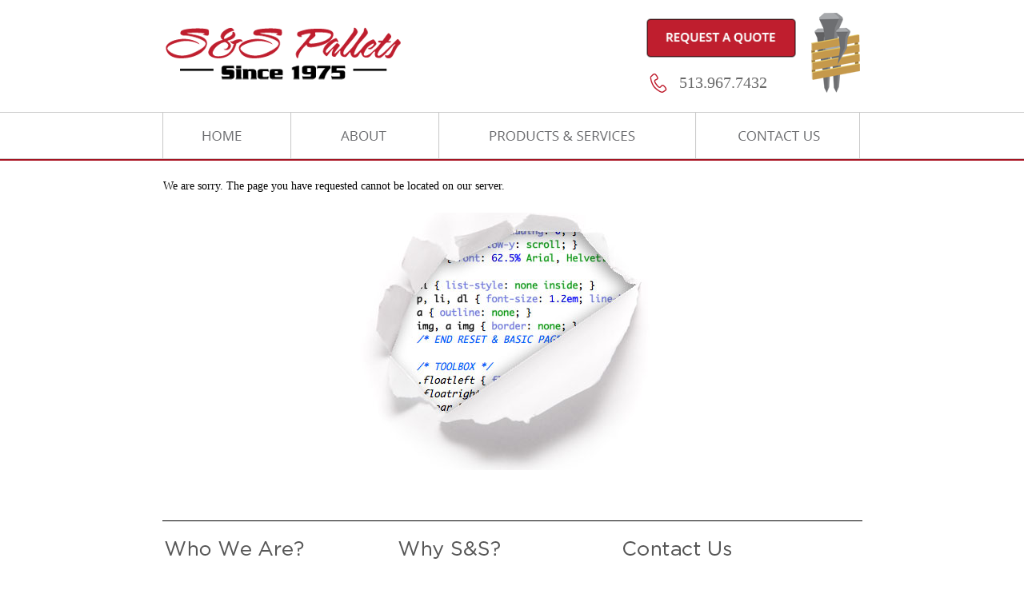

--- FILE ---
content_type: text/html; charset=utf-8
request_url: https://www.sspallets.com/404.aspx?PURL=http://sspallets.com/edcialisn6wqim6nvk.html
body_size: 15458
content:

<!DOCTYPE html PUBLIC "-//W3C//DTD XHTML 1.0 Transitional//EN" "http://www.w3.org/TR/xhtml1/DTD/xhtml1-transitional.dtd">

<html lang="en">
<head><title>
	404 Error - Page Not Found
</title>
<link rel="shortcut icon" href="/graphics/favicon.ico?v=6:30 AM" type="graphics/x-icon"/>
<link rel="icon" href="/graphics/favicon.ico?v=6:30 AM" type="graphics/x-icon"/>
<link rel="Stylesheet" href="/scripts/publicstyle.css?version=6" /><link rel="stylesheet" href="/scripts/mbcsmbmcp.css" type="text/css" /><!-- Google tag (gtag.js) -->
<script async src="https://www.googletagmanager.com/gtag/js?id=G-PZ9TYXW7B7"></script>
<script>
  window.dataLayer = window.dataLayer || [];
  function gtag(){dataLayer.push(arguments);}
  gtag('js', new Date());
  gtag('config', 'G-PZ9TYXW7B7');
  gtag('config', 'UA-51171205-1');
</script>

<script type="text/javascript">
<!--
function hideParentContent(varParentID,varChildID){
a = document.getElementById('cg' + varParentID)
b = document.getElementById('cg' + varParentID + '-' + varChildID)
c = document.getElementById('txtYOffset')
c.value = window.pageYOffset;
a.style.display = "none"
b.style.display = "block"
window.scrollTo(0,0);
}
function showParentContent(varParentID,varChildID){
a = document.getElementById('cg' + varParentID)
b = document.getElementById('cg' + varParentID + '-' + varChildID)
a.style.display = "block";
b.style.display = "none";
c = document.getElementById('txtYOffset')
window.scrollTo(0,c.value);
}
//-->
</script>

<script src='https://www.google.com/recaptcha/api.js'></script>
<script type="text/javascript" src="https://ajax.googleapis.com/ajax/libs/jquery/3.6.3/jquery.min.js"></script>
<script type="text/javascript" src="/scripts/richhtmlticker.js"></script>
<link rel="stylesheet" href="/scripts/videolightbox.css" type="text/css" /><link rel="stylesheet" type="text/css" href="/scripts/overlay-minimal.css" />
<!--[if lt IE 9]>
<script src="/assets/js/html5.js"></script>
<![endif]-->

<script src="/scripts/jquery-2.1.1.min.js"></script>

<link rel="apple-touch-icon" href="/images/favicon.png" /><link rel="apple-touch-icon-precomposed" href="/images/favicon.png" /><link rel="apple-touch-startup-image" href="/images/upload.gif" /><link rel="icon" type="image/png" href="/images/favicon.png" /><link rel="stylesheet" href="/scripts/addtohomescreen.css" />
<script language="javascript" src="/scripts/addtohomescreen.js"></script>
<script>
addToHomescreen();
</script>
<meta id="MetaCopyright" name="COPYRIGHT" content="Copyright (c) 2026 - FlexSite powered by AI Software , Inc." /><meta id="MetaAuthor" name="AUTHOR" content="AI Software, Inc." /><meta content="text/html; charset=UTF-8" http-equiv="Content-Type" /><meta content="text/javascript" http-equiv="Content-Script-Type" /><meta content="text/css" http-equiv="Content-Style-Type" /><meta name="RESOURCE-TYPE" content="DOCUMENT" /><meta name="DISTRIBUTION" content="GLOBAL" /><meta name="REVISIT-AFTER" content="1 DAYS" /><meta name="RATING" content="GENERAL" /><link href="/WebResource.axd?d=IAbirrPaveopRisy8yQ8xGG8yNvJMkTqExh0P2z3SEJHIUb00z-rBf0sxjHVoiu4Lt3_yOP7KLo5IDVaghJnhwwBffy0lVlZXmlV-J5X8S40vnDz99he8BjTVsxU3pOmQreyJO56RyIScYAL4WGCzw2&amp;t=638248140000000000" type="text/css" rel="stylesheet" class="Telerik_stylesheet" /><link href="/WebResource.axd?d=ikF91LTaokxyBZXoHDHADVfOwGqv-iKZxIUv8TepwuwEfG84_ieCYaWmy_wH8jMHdENp6rueNj5uYePT17qW89Gom-_eh-iPS3Sym2nlpZOZlUA1tUeoZApcF0k4yJMYg8CoDUsRdThRwgq-t0cCDIFNHCCt8VskNWKQOZR10qOabpll8r6afTcJUx2jHQ1I0&amp;t=638248140000000000" type="text/css" rel="stylesheet" class="Telerik_stylesheet" /><link href="/WebResource.axd?d=BTY-CRdv4qai2dTYWMcXQgwOvJKzkrg0u3PpwmePsE9y1-f_KFCiCeyDWNa7WzeBpqc1zkAa4SEHSPwh45gult8igtTG3iEks6OmswzjYPLTdQZozBa_6yAUlLWKfVnqq-UF21lWrCI7GnWkXGMlDg2&amp;t=638248140000000000" type="text/css" rel="stylesheet" class="Telerik_stylesheet" /><link href="/WebResource.axd?d=W7WC1O-GVziWXzCpmCt5prGK2miDUdapv93baL3lUuetG58RYCk0AAJqO_lyQmwQyeJlrEg9CwMJNketv4b_qVcALPukJI0UXzroIWePJ_L8LS7cDf0T_t-YtXM94tfN5vv0cJn-Ao4tuHwVqIootb1FsSfcQ1R_s43dIMDwVm41&amp;t=638248140000000000" type="text/css" rel="stylesheet" class="Telerik_stylesheet" /><meta name="description" content="coming soon" /><meta name="keywords" content="coming soon" /></head><script language="javascript" type="text/javascript">
<!--
    if (top.location != location) {
        top.location.href = document.location.href;
    }

	function clearText(varText){
	x = document.getElementById("txtSearch")
	if (x.value == varText){x.value = ""}
	}

	function getSearch(){
	x = document.getElementById("txtSearch")
	window.location = "results.aspx?q=" + x.value
	}

    function getResults() {
        a = document.getElementById("txtSearchBar")
        window.location = "results.aspx?q=" + a.value
    }

    function getkey(e) {
        if (window.event)
            takeaction(window.event.keyCode);
        else if (e)
            takeaction(e.which);
        else
            return null;
    }

    function takeaction(varID) {
        if (varID == 13) {
            getResults()
        }
    }

//--> 
</script>
<body style="padding:0 0 0 0;margin:0 0 0 0;background-color:#ffffff
">
<form method="post" action="/404.aspx?PURL=http://sspallets.com/edcialisn6wqim6nvk.html" id="form1">
<div class="aspNetHidden">
<input type="hidden" name="RadScriptManager1_TSM" id="RadScriptManager1_TSM" value="" />
<input type="hidden" name="__EVENTTARGET" id="__EVENTTARGET" value="" />
<input type="hidden" name="__EVENTARGUMENT" id="__EVENTARGUMENT" value="" />
<input type="hidden" name="__VIEWSTATE" id="__VIEWSTATE" value="/wEPDwUKLTU1MTkwNjMzMA9kFgJmD2QWBmYPFgIeB1Zpc2libGVnZAICD2QWBgICDxYCHgRUZXh0Ba0BPGxpbmsgcmVsPSJzaG9ydGN1dCBpY29uIiBocmVmPSIvZ3JhcGhpY3MvZmF2aWNvbi5pY28/[base64]/[base64]/[base64]/[base64]/SUQ9MTAwMSIgY2xhc3M9ImZvb3RlckxpbmsiPkFCT1VUPC9hPiB8IDxhIGhyZWY9InBhZ2UuYXNweD9JRD0xMDAyIiBjbGFzcz0iZm9vdGVyTGluayI+NDBYNDggUEFMTEVUUzwvYT4gfCA8YSBocmVmPSJwYWdlLmFzcHg/SUQ9MTAwMyIgY2xhc3M9ImZvb3RlckxpbmsiPkNVU1RPTSBQQUxMRVRTPC9hPiB8IDxhIGhyZWY9InBhZ2UuYXNweD9JRD0xMDA0IiBjbGFzcz0iZm9vdGVyTGluayI+Q1VTVE9NIENSQVRFUzwvYT4gfCA8YSBocmVmPSJwYWdlLmFzcHg/[base64]/[base64]/2WyrQzk=" />
</div>

<script type="text/javascript">
//<![CDATA[
var theForm = document.forms['form1'];
if (!theForm) {
    theForm = document.form1;
}
function __doPostBack(eventTarget, eventArgument) {
    if (!theForm.onsubmit || (theForm.onsubmit() != false)) {
        theForm.__EVENTTARGET.value = eventTarget;
        theForm.__EVENTARGUMENT.value = eventArgument;
        theForm.submit();
    }
}
//]]>
</script>


<script src="/WebResource.axd?d=E0nmpHB_0hcZuLU--dz6WS1EOtc2Pr6MiIqVpsiaJoBkQefkUmpBiR_g91c6cfSW2w4yjODinHjkDGyivUeocekB6YKx50hXONVHScT6q-41&amp;t=638901629280000000" type="text/javascript"></script>


<script src="/Telerik.Web.UI.WebResource.axd?_TSM_HiddenField_=RadScriptManager1_TSM&amp;compress=1&amp;_TSM_CombinedScripts_=%3b%3bAjaxControlToolkit%2c+Version%3d4.1.60919.0%2c+Culture%3dneutral%2c+PublicKeyToken%3d28f01b0e84b6d53e%3aen-US%3aee051b62-9cd6-49a5-87bb-93c07bc43d63%3aea597d4b%3ab25378d2%3bTelerik.Web.UI%2c+Version%3d2023.2.714.45%2c+Culture%3dneutral%2c+PublicKeyToken%3d121fae78165ba3d4%3aen-US%3a1bc89511-db65-4edd-9b7b-852f5fbc5915%3a16e4e7cd%3af7645509%3a24ee1bba%3ac128760b%3a874f8ea2%3af46195d3%3a33715776%3a19620875%3acda80b3%3a383e4ce8%3ab2e06756%3a92fe8ea0%3afa31b949%3a4877f69a%3a490a9d4e%3abd8f85e4" type="text/javascript"></script>
<div class="aspNetHidden">

	<input type="hidden" name="__VIEWSTATEGENERATOR" id="__VIEWSTATEGENERATOR" value="193A34DB" />
</div>
<script type="text/javascript">
//<![CDATA[
Sys.WebForms.PageRequestManager._initialize('ctl00$RadScriptManager1', 'form1', ['tctl00$RadToolTipManager1RTMPanel',''], [], [], 90, 'ctl00');
//]]>
</script>

<div id="ctl00_RadToolTipManager1" style="display:none;position:absolute;">
	<!-- 2023.2.714.45 --><div id="ctl00_RadToolTipManager1RTMPanel">

	</div><input id="ctl00_RadToolTipManager1_ClientState" name="ctl00_RadToolTipManager1_ClientState" type="hidden" />
</div>

  
<table border="0" cellpadding="0" cellspacing="0" width="100%" height="100%" style="min-height:100%;height:100%">
<tr style="height:140px"><td style="border:none">
<center>
<table border="0" cellpadding="0" cellspacing="0" width="875px">
<tr>
<td><a href="/index.aspx"><img id="imgBannerLogo" src="/graphics/logo.png" /></a></td>
<td><div align="right">
<table>
    <tbody>
        <tr>
            <td colspan="2"><a href="page.aspx?ID=1006"><img alt="" title="" style="width: 193px; height: 55px;" src="../img/QuoteButton.png" /></a> </td>
            <td rowspan="2">&nbsp;&nbsp; <img alt="" title="" src="../img/img_nailman_small_header.png" /><br />
            </td>
        </tr>
        <tr>
            <td style="text-align: center;"><img alt="" title="" src="../img/Header/img_head_icon_phone.png" /> </td>
            <td><span style="font-size: 20px; color: #696969;">&nbsp;513.967.7432</span> </td>
        </tr>
    </tbody>
</table> 
</div></td></tr>
</table>
</center>
</td></tr>

<tr style="height:61px"><td style="border:none;background-image:url(graphics/menubg.png)">
<center>
<table border="0" cellpadding="0" cellspacing="0" width="875px">
<tr>
<td>

<ul id="mbmcpebul_table" class="mbmcpebul_menulist css_menu">
<li class="topitem"><a  href="/index.aspx" target="_self"><img src='/graphics/79cfc1c2-6e59-48af-99d7-9b1c1f5563f0.png' alt='Home' title='Home' id='img1000' onmouseover='showImage(1000,"e511126d-9ee6-48c4-abb6-d12a08f79a6d.png")' onmouseout='showImage(1000,"79cfc1c2-6e59-48af-99d7-9b1c1f5563f0.png")' style='border:none'></a></li>
<li class="topitem"><a  href="/page.aspx?ID=1001" target="_self"><img src='/graphics/4fb9e42d-10f9-489c-8e4f-46e89a09cd17.png' alt='About' title='About' id='img1001' onmouseover='showImage(1001,"2e837405-853e-4e32-92ae-cbf06936ac94.png")' onmouseout='showImage(1001,"4fb9e42d-10f9-489c-8e4f-46e89a09cd17.png")' style='border:none'></a></li>
<li class="topitem"><a ><img src='/graphics/7a7b69fb-2fab-4ae4-959f-0a87f06e8b7b.png' alt='Products & Services' title='Products & Services' id='img1002' onmouseover='showImage(1002,"1e4c98db-1008-45a0-a123-a1072f73a35f.png")' onmouseout='showImage(1002,"7a7b69fb-2fab-4ae4-959f-0a87f06e8b7b.png")' style='border:none'></a>
<ul class="gradient_menu gradient3">
<li class="gradient_menuitem gradient4"><a href="/page/4048" target="_self">40x48 Pallets</a></li>
<li class="gradient_menuitem gradient6"><a href="/page/custompallets" target="_self">Custom Pallets</a></li>
<li class="gradient_menuitem gradient8"><a href="/page.aspx?ID=1004" target="_self">Custom Crates</a></li>
</ul>
<li class="topitem"><a  href="/page/contact" target="_self"><img src='/graphics/2e15c53e-f577-4850-ab78-d2129da6c7a1.png' alt='Contact Us' title='Contact Us' id='img1003' onmouseover='showImage(1003,"0148ddcc-3b35-4de4-976d-3150ddc7eb35.png")' onmouseout='showImage(1003,"2e15c53e-f577-4850-ab78-d2129da6c7a1.png")' style='border:none'></a></li>
</ul>
<script type="text/javascript" src="/scripts/mbjsmbmcp.js"></script>

</td></tr>
</table>
</center>
</td></tr>



<tr><td style="border:none;" valign="top">
<center>
<table border="0" cellpadding="0" cellspacing="0" width="875px">
<tr style="height:20px"><td style="border:none"></td></tr>
<tr>
<td>
<table style="border:none;padding:0px;border-spacing:0px;width:100%;margin:auto">
<tr><td style="border:none">We are sorry. The page you have requested cannot be located on our server.<br><br><center><img src="../images/404.png"></center><br></td></tr>
</table>
</td></tr>
<tr style="height:20px"><td style="border:none"></td></tr>
</table>
</center>
</td></tr>

<tr id="rowSubFooter11" style="height:100px">
	<td style="border:none;">
<center>
<table border="0" cellpadding="0" cellspacing="0" width="875px">
<tr style="height:20px"><td style="border:none"></td></tr>
<tr>
<td>
<hr />
<br />
<table style="width: 100%;">
    <tbody>
        <tr>
            <td style="text-align: center; vertical-align: top; width: 320px;"><img alt="" title="" style="text-align: center; float: left;" src="../img/HomePage/home_head_whoweare.png" /> </td>
            <td style="width: 25px;">&nbsp;</td>
            <td style="text-align: center; vertical-align: top; width: 320px;">&nbsp;<img alt="" title="" style="text-align: center; float: left;" src="../img/HomePage/home_head_why.png" /></td>
            <td style="width: 25px;">&nbsp;</td>
            <td style="text-align: left; vertical-align: top; width: 300px;">&nbsp;<img alt="" title="" src="../img/HomePage/home_head_contact.png" /> </td>
        </tr>
        <tr>
            <td style="text-align: left; vertical-align: top;"><br />
            S&amp;S Pallets is a Cincinnati pallet company that has been supplying new &amp; refurbished pallets to businesses in Cincinnati, Ohio since 1975.&nbsp; <br />
            <br />
            Our core products are:&nbsp; <a href="page.aspx?ID=1002">40X48 Pallets</a>, <a href="page.aspx?ID=1003">Custom Pallets</a> &amp; <a href="page.aspx?ID=1004">Custom Crates.</a><br />
            <br />
            <a href="http://sspallets.aiserver.us/page.aspx?ID=1001"><img alt="" title="" style="width: 164px; height: 50px;" src="../img/HomePage/home_button_readmore.png" /></a></td>
            <td style="width: 25px;">&nbsp;</td>
            <td style="text-align: left; vertical-align: top;"><br />
            <table>
                <tbody>
                    <tr>
                        <td><img alt="" title="" src="../img/HomePage/img_bullet_pallet.png" /><br />
                        </td>
                        <td> <br />
                        </td>
                        <td>Commitment to Quality </td>
                    </tr>
                    <tr>
                        <td><img alt="" title="" src="../img/HomePage/img_bullet_pallet.png" /> </td>
                        <td>&nbsp;</td>
                        <td>Customer Service Oriented </td>
                    </tr>
                    <tr>
                        <td><img alt="" title="" src="../img/HomePage/img_bullet_pallet.png" /> </td>
                        <td>&nbsp;</td>
                        <td>Buy-Back Programs </td>
                    </tr>
                    <tr>
                        <td><img alt="" title="" src="../img/HomePage/img_bullet_pallet.png" /><br />
                        </td>
                        <td>&nbsp;</td>
                        <td>35+ Years in Business<br />
                        </td>
                    </tr>
                    <tr>
                        <td><img alt="" title="" src="../img/HomePage/img_bullet_pallet.png" /> </td>
                        <td>&nbsp;</td>
                        <td>Eco-Friendly </td>
                    </tr>
                    <tr>
                        <td><img alt="" title="" src="../img/HomePage/img_bullet_pallet.png" /> </td>
                        <td>&nbsp;</td>
                        <td>Fast Turnaround Time </td>
                    </tr>
                    <tr>
                        <td><img alt="" title="" src="../img/HomePage/img_bullet_pallet.png" /> </td>
                        <td>&nbsp;</td>
                        <td>Convenient Delivery </td>
                    </tr>
                </tbody>
            </table>
            </td>
            <td style="width: 25px;"> <br />
            </td>
            <td style="text-align: right; vertical-align: top;"><iframe width='300px' height='300px' src='/iform.aspx?ID=1000' frameborder='0' scrolling='no' style='border:none;height:300px;min-height:300px' allowtransparency='true'></iframe> </td>
        </tr>
    </tbody>
</table> 
</td></tr>
<tr style="height:20px"><td style="border:none"></td></tr>
</table>
</center>
</td>
</tr>


<tr id="rowFooter1" style="height:100px">
	<td style="border:none;background-color:#1c1c1c">
<center>
<table border="0" cellpadding="0" cellspacing="0" width="875px">
<tr style="height:20px"><td style="border:none"></td></tr>
<tr>
<td class="footer">
<table style="width: 100%;">
    <tbody>
        <tr>
            <td style="text-align: left; vertical-align: middle;"><img alt="" title="" src="../img/DarkLogo.png" /> </td>
            <td style="width: 15px;">&nbsp;</td>
            <td class="footerText" style="text-align: center;"><a href="page.aspx?ID=1001" class="footerLink">ABOUT</a> | <a href="page.aspx?ID=1002" class="footerLink">40X48 PALLETS</a> | <a href="page.aspx?ID=1003" class="footerLink">CUSTOM PALLETS</a> | <a href="page.aspx?ID=1004" class="footerLink">CUSTOM CRATES</a> | <a href="page.aspx?ID=1005" class="footerLink">CONTACT US</a><span style="color: #ffffff;"><br />
            &copy; 2026 S&amp;S Pallets | A Cincinnati Pallet Company | 513.967.7432</span><br />
            </td>
            <td style="width: 15px;">&nbsp;</td>
            <td style="text-align: right; vertical-align: middle;"><a href="https://plus.google.com/115227654172051097509/about?hl=en&amp;_ga=1.64222573.335701118.1423877658" target="_blank"><img alt="" title="" src="../img/googleplus.png" /></a></td>
        </tr>
    </tbody>
</table> 




</td></tr>
<tr style="height:20px"><td style="border:none"></td></tr>
</table>
</center>
</td>
</tr>


</table><a href="https://ww.mangakakalot.tv/"><span style="font-size: 0.8px;">mangakakalot</span></a>

<link rel="Stylesheet" href="/scripts/Window.Metro.css" />
<div id="ctl00_RadWindowManager1" style="z-index:5000;display:none;">
	<div id="ctl00_RadWindowManager1_alerttemplate" style="display:none;">
        <div class="rwDialogPopup radalert">
            <div class="rwDialogText">
            {1}
            </div>

            <div>
                <a  onclick="$find('{0}').close(true);"
                class="rwPopupButton" href="javascript:void(0);">
                    <span class="rwOuterSpan">
                        <span class="rwInnerSpan">##LOC[OK]##</span>
                    </span>
                </a>
            </div>
        </div>
        </div><div id="ctl00_RadWindowManager1_prompttemplate" style="display:none;">
         <div class="rwDialogPopup radprompt">
                <div class="rwDialogText">
                {1}
                </div>
                <div>
                    <script type="text/javascript">
                    function RadWindowprompt_detectenter(id, ev, input)
                    {
                        if (!ev) ev = window.event;
                        if (ev.keyCode == 13)
                        {
                            var but = input.parentNode.parentNode.getElementsByTagName("A")[0];
                            if (but)
                            {
                                if (but.click) but.click();
                                else if (but.onclick)
                                {
                                    but.focus(); var click = but.onclick; but.onclick = null; if (click) click.call(but);
                                }
                            }
                           return false;
                        }
                        else return true;
                    }
                    </script>
                    <input title="Enter Value" onkeydown="return RadWindowprompt_detectenter('{0}', event, this);" type="text"  class="rwDialogInput" value="{2}" />
                </div>
                <div>
                    <a onclick="$find('{0}').close(this.parentNode.parentNode.getElementsByTagName('input')[0].value);"
                        class="rwPopupButton" href="javascript:void(0);" ><span class="rwOuterSpan"><span class="rwInnerSpan">##LOC[OK]##</span></span></a>
                    <a onclick="$find('{0}').close(null);" class="rwPopupButton"  href="javascript:void(0);"><span class="rwOuterSpan"><span class="rwInnerSpan">##LOC[Cancel]##</span></span></a>
                </div>
            </div>
        </div><div id="ctl00_RadWindowManager1_confirmtemplate" style="display:none;">
        <div class="rwDialogPopup radconfirm">
            <div class="rwDialogText">
            {1}
            </div>
            <div>
                <a onclick="$find('{0}').close(true);"  class="rwPopupButton" href="javascript:void(0);" ><span class="rwOuterSpan"><span class="rwInnerSpan">##LOC[OK]##</span></span></a>
                <a onclick="$find('{0}').close(false);" class="rwPopupButton"  href="javascript:void(0);"><span class="rwOuterSpan"><span class="rwInnerSpan">##LOC[Cancel]##</span></span></a>
            </div>
        </div>
        </div><input id="ctl00_RadWindowManager1_ClientState" name="ctl00_RadWindowManager1_ClientState" type="hidden" />
</div>
<div id="ctl00_radWin" style="font-family:Verdana;font-size:7pt;font-weight:bold;display:none;">
	<div id="ctl00_radWin_C" style="display:none;">

	</div><input id="ctl00_radWin_ClientState" name="ctl00_radWin_ClientState" type="hidden" />
</div>
<div id="ctl00_radWin2" style="font-family:Verdana;font-size:7pt;font-weight:bold;display:none;">
	<div id="ctl00_radWin2_C" style="display:none;">

	</div><input id="ctl00_radWin2_ClientState" name="ctl00_radWin2_ClientState" type="hidden" />
</div>



<script language='javascript'>
<!--
 function viewModalConfirm(varID, varHeight, varWidth) { 
var oWnd = $find("ctl00_radWin2");
 oWnd.setSize(varWidth, varHeight) 
 oWnd.setUrl("/tools/modalwithconfirm.aspx?ID=" + varID);
oWnd.add_close(HideActions);
oWnd.show();
}

function closeModalConfirm(){
var oWnd = $find("ctl00_radWin2");
oWnd.close()
}function openWindow(varURL, varHeight, varWidth) {
var oWnd = $find("ctl00_radWin");
oWnd.setSize(varWidth, varHeight)
oWnd.setUrl(varURL);
oWnd.add_close(HideActions);
oWnd.show();
}

//-->
</script>

<script type="text/javascript">
<!--
if (top.location != location) {top.location.href = document.location.href;}

function rmMode_ItemClicked(sender, args) {
sender.close();
}   

function showImage(varID, varImage) {
document.getElementById("img"+varID).src = "/graphics/"+varImage
}

    function closeWindow() {
        var oWnd = $find("ctl00_radWin");
        oWnd.close();
    }

    function forgotPassword() {
        var oWnd = $find("ctl00_radWin");
        oWnd.setUrl("tools/forgot.aspx");
        oWnd.setSize(525, 300)
        oWnd.show();
    }

    function blogSubscribe() {
        var oWnd = $find("ctl00_radWin");
            oWnd.setUrl("/tools/subscribe.aspx");
            oWnd.setSize(550, 300)
            oWnd.show();
        }

    function showDisclaimer(varID) {
        var oWnd = $find("ctl00_radWin");
        oWnd.setUrl("tools/disclaimer.aspx?ID=" + varID);
        oWnd.setSize(600, 400)
        oWnd.show();
    }

    function showBio(varID) {
        var oWnd = $find("ctl00_radWin");
            oWnd.setUrl("/tools/bio.aspx?ID=" + varID);
            oWnd.setSize(700, 450)
            oWnd.show();
        }

    function viewAudio(varID) {
        var oWnd = $find("ctl00_radWin");
        oWnd.setUrl("/admin/viewaudio.aspx?ID=" + varID);
        oWnd.setSize(500, 250);
        oWnd.add_close(HideActions);
        oWnd.show();
    }

    function HideActions(sender) {
        var oWnd = $find("ctl00_radWin");
        oWnd.setUrl("/tools/blank.aspx");
        sender.remove_close(HideActions);
    }

    function viewVideo(varID, varHeight, varWidth) {
        var oWnd = $find("ctl00_radWin");
        oWnd.setSize(varWidth + 45, varHeight + 75)
        oWnd.setUrl("/tools/view.aspx?ID=" + varID);
        oWnd.add_close(HideActions);
        oWnd.show();
    }

    function viewModal(varID, varHeight, varWidth) {
        var oWnd = $find("ctl00_radWin");
        oWnd.setSize(varWidth, varHeight)
        oWnd.setUrl("/tools/modal.aspx?ID=" + varID);
        oWnd.add_close(HideActions);
        oWnd.show();
    }

    function getnext(varID) {
        a = document.getElementById("Current" + varID)
        b = document.getElementById("Total" + varID)
        c = document.getElementById("Counter" + varID)
        x = parseInt(a.value) + 1
        if (parseInt(x) > parseInt(b.value)) { x = 1 }
        c.innerHTML = x
        a.value = x
        d = document.getElementById("HTML" + varID)
        d2 = document.getElementById("HTML" + varID + "-" + x)
        d.innerHTML = d2.innerHTML
        return false;
    }

    function getprevious(varID) {
        a = document.getElementById("Current" + varID)
        b = document.getElementById("Total" + varID)
        c = document.getElementById("Counter" + varID)
        x = parseInt(a.value) - 1
        if (parseInt(x) < 1) { x = parseInt(b.value) }
        c.innerHTML = x
        a.value = x
        d = document.getElementById("HTML" + varID)
        d2 = document.getElementById("HTML" + varID + "-" + x)
        d.innerHTML = d2.innerHTML
        return false;
    }

    function OnClientItemsRequesting(sender, args) {
        args.set_argument("Item");
    }

    function OnClientItemsRequested(sender, args) {
    }

    function toggleItem(varID) {
        a = document.getElementById("toggleimg" + varID)
        b = document.getElementById("span" + varID)
        if (b.style.display == "block") {
            a.src = "/icons/Plus.png"
            b.style.display = "none"
        } else {
            a.src = "/icons/Minus.png"
            b.style.display = "block"
        }
    }


//-->
</script>







<script type="text/javascript">
//<![CDATA[
window.__TsmHiddenField = $get('RadScriptManager1_TSM');Sys.Application.add_init(function() {
    $create(Telerik.Web.UI.RadToolTipManager, {"_cssClass":"","_manualCloseButtonText":"Close","_updatePanelUniqueId":"ctl00$RadToolTipManager1RTMPanel","animation":2,"clientStateFieldID":"ctl00_RadToolTipManager1_ClientState","formID":"form1","isToolTipFactory":true,"loadOnDemand":false,"relativeTo":1,"skin":"MetroTouch","targetControls":"[]"}, null, null, $get("ctl00_RadToolTipManager1"));
});
Sys.Application.add_init(function() {
    $create(Telerik.Web.UI.RadWindowManager, {"animation":2,"clientStateFieldID":"ctl00_RadWindowManager1_ClientState","formID":"form1","iconUrl":"","minimizeIconUrl":"","modal":true,"name":"RadWindowManager1","overlay":true,"showContentDuringLoad":false,"skin":"Metro","windowControls":"[]"}, null, null, $get("ctl00_RadWindowManager1"));
});
Sys.Application.add_init(function() {
    $create(Telerik.Web.UI.RadWindow, {"_dockMode":false,"animation":2,"behaviors":4,"clientStateFieldID":"ctl00_radWin_ClientState","enableShadow":true,"formID":"form1","height":"300px","iconUrl":"","minimizeIconUrl":"","modal":true,"name":"radWin","openerElementID":"RadWindowManager1","overlay":true,"reloadOnShow":true,"showContentDuringLoad":false,"skin":"Metro","visibleStatusbar":false,"width":"525px"}, null, null, $get("ctl00_radWin"));
});
Sys.Application.add_init(function() {
    $create(Telerik.Web.UI.RadWindow, {"_dockMode":false,"animation":2,"behaviors":55,"clientStateFieldID":"ctl00_radWin2_ClientState","enableShadow":true,"formID":"form1","height":"300px","iconUrl":"","minimizeIconUrl":"","modal":true,"name":"radWin2","openerElementID":"RadWindowManager1","overlay":true,"reloadOnShow":true,"showContentDuringLoad":false,"skin":"Metro","visibleStatusbar":false,"width":"525px"}, null, null, $get("ctl00_radWin2"));
});
//]]>
</script>
</form>
</body>
</html>

--- FILE ---
content_type: text/html; charset=utf-8
request_url: https://www.sspallets.com/iform.aspx?ID=1000
body_size: 10788
content:

<html>
<head id="Head1"><title>

</title><link rel="Stylesheet" href="../scripts/publicstyle.css" />
<script src='https://www.google.com/recaptcha/api.js'></script>
<link href="https://fonts.googleapis.com/css?family=Yellowtail" rel="stylesheet">
<style>
@import 'https://fonts.googleapis.com/css?family=Yellowtail'
</style>
<link href="/WebResource.axd?d=IAbirrPaveopRisy8yQ8xGG8yNvJMkTqExh0P2z3SEJHIUb00z-rBf0sxjHVoiu4Lt3_yOP7KLo5IDVaghJnhwwBffy0lVlZXmlV-J5X8S40vnDz99he8BjTVsxU3pOmQreyJO56RyIScYAL4WGCzw2&amp;t=638248140000000000" type="text/css" rel="stylesheet" class="Telerik_stylesheet" /><link href="/WebResource.axd?d=ikF91LTaokxyBZXoHDHADVfOwGqv-iKZxIUv8TepwuwEfG84_ieCYaWmy_wH8jMHdENp6rueNj5uYePT17qW89Gom-_eh-iPS3Sym2nlpZOZlUA1tUeoZApcF0k4yJMYg8CoDUsRdThRwgq-t0cCDIFNHCCt8VskNWKQOZR10qOabpll8r6afTcJUx2jHQ1I0&amp;t=638248140000000000" type="text/css" rel="stylesheet" class="Telerik_stylesheet" /><link href="/WebResource.axd?d=BTY-CRdv4qai2dTYWMcXQgwOvJKzkrg0u3PpwmePsE9y1-f_KFCiCeyDWNa7WzeBpqc1zkAa4SEHSPwh45gult8igtTG3iEks6OmswzjYPLTdQZozBa_6yAUlLWKfVnqq-UF21lWrCI7GnWkXGMlDg2&amp;t=638248140000000000" type="text/css" rel="stylesheet" class="Telerik_stylesheet" /><link href="/WebResource.axd?d=W7WC1O-GVziWXzCpmCt5prGK2miDUdapv93baL3lUuetG58RYCk0AAJqO_lyQmwQyeJlrEg9CwMJNketv4b_qVcALPukJI0UXzroIWePJ_L8LS7cDf0T_t-YtXM94tfN5vv0cJn-Ao4tuHwVqIootb1FsSfcQ1R_s43dIMDwVm41&amp;t=638248140000000000" type="text/css" rel="stylesheet" class="Telerik_stylesheet" /><link href="/WebResource.axd?d=P7bKjR6ddlIVx8ZwKqLwpb-WRovM8iL2zMcnMWUCtAAUQC_ZNIeRB9tc2pgjVMC2YIW0KJQyIuFPiPxA77sBSjZsP6HSPFYsD35ylCXtNmlCLKKRPy6tIYoO1OgNGmqBH8FLlE9unIbIBC4XolVHbqA8GZVzR_sAOkCdrc6Kt0hrg6re40ZEkZRjsqEkzV4d0&amp;t=638248140000000000" type="text/css" rel="stylesheet" class="Telerik_stylesheet" /><link href="/WebResource.axd?d=aGzwiEaM-a3Sjncv16QmtTa62CWPDMxCm7Uvd80yKdhNitE_4xYdsHcl5ElL1isAfOXTMwCOZ1SrDloS0NXAadq0x4XUjX0uPCW8m-9tXLFymiIufOofh8duBUsGkgxN4NZKw5DMf4StfLpUqLXt4g2&amp;t=638248140000000000" type="text/css" rel="stylesheet" class="Telerik_stylesheet" /><link href="/WebResource.axd?d=OrkAQ7FirpFjWJgrgTOiGooCd5SasGZes4JSwiZIKhUnKuSR1n6hmNdZVnAapMa5k2MbdxS3lh_IP8Gw9C3YnhZZidQzyNLv9A22Gimq9a1Dae2XbYerXUwf83W3LhDFHG4O127nkeQRoqjl7Zhfom02LMa6rq8Nx8DGhTnkOMbuZBgO_xWATeroaWXmNF_F0&amp;t=638248140000000000" type="text/css" rel="stylesheet" class="Telerik_stylesheet" /><link href="/WebResource.axd?d=T4S7K50wBqHqpfbtg4vFvmvkpzh_JrYJ_UDXX75WB9SL1lFXt1ifgyU2pqQCnnuPGG9T4yBA6OlgTo7YRcLxHJApy8TF9eenAHg85pv9jvdKMszyOJhN0nYq6lKeL2tfmHRtDq5mk3dhX5SWbaal9g2&amp;t=638248140000000000" type="text/css" rel="stylesheet" class="Telerik_stylesheet" /><link href="/WebResource.axd?d=4JJO0KwKA2f5JlXvYB3Wlp1NxXtMkndlYLNZwOfTIvg1sVHAGZLfbk-J9QQ1Fqol7-rfmxTN72Cc_9LJMNWLQv3z451aAGmK5oV7cIna6dIWidDJZmYiuxik8aDHgdWCmt4_BeYC-gZfjimljJMWqdFP_QZTdnDSxwnAj69tICc1&amp;t=638248140000000000" type="text/css" rel="stylesheet" class="Telerik_stylesheet" /></head>
<script type="text/javascript">
<!--
if (top.location == self.location) { top.location = "/index.aspx" }
//--> 
</script>
<body>
<form method="post" action="./iform.aspx?ID=1000" onsubmit="javascript:return WebForm_OnSubmit();" id="form1">
<div class="aspNetHidden">
<input type="hidden" name="RadScriptManager1_TSM" id="RadScriptManager1_TSM" value="" />
<input type="hidden" name="__EVENTTARGET" id="__EVENTTARGET" value="" />
<input type="hidden" name="__EVENTARGUMENT" id="__EVENTARGUMENT" value="" />
<input type="hidden" name="__VIEWSTATE" id="__VIEWSTATE" value="/[base64]/[base64]/[base64]/HwgbAAAAAAAgbEABAAAAHwkLKwUAHwoFEXJpVGV4dEJveCByaUVycm9yHwsChgIWCh8HCQAAAP8fCBsAAAAAACBsQAEAAAAfCQsrBQAfCgUTcmlUZXh0Qm94IHJpRm9jdXNlZB8LAoYCFgofCQsrBQAfBwkAAAD/HwgbAAAAAAAgbEABAAAAHwoFE3JpVGV4dEJveCByaUVuYWJsZWQfCwKGAhYKHwcJAAAA/x8IGwAAAAAAIGxAAQAAAB8JCysFAB8KBRRyaVRleHRCb3ggcmlEaXNhYmxlZB8LAoYCFgofBwkAAAD/[base64]/HwgbAAAAAAAgbEABAAAAHwkLKwUAHwoFEXJpVGV4dEJveCByaUhvdmVyHwsChgIWCh8HCQAAAP8fCBsAAAAAACBsQAEAAAAfCQsrBQAfCgURcmlUZXh0Qm94IHJpRXJyb3IfCwKGAhYKHwcJAAAA/x8IGwAAAAAAIGxAAQAAAB8JCysFAB8KBRNyaVRleHRCb3ggcmlGb2N1c2VkHwsChgIWCB8HCQAAAP8fCBsAAAAAACBsQAEAAAAfCgUTcmlUZXh0Qm94IHJpRW5hYmxlZB8LAoYCFgofBwkAAAD/HwgbAAAAAAAgbEABAAAAHwkLKwUAHwoFFHJpVGV4dEJveCByaURpc2FibGVkHwsChgIWCh8HCQAAAP8fCBsAAAAAACBsQAEAAAAfCQsrBQAfCgURcmlUZXh0Qm94IHJpRW1wdHkfCwKGAhYKHwcJAAAA/x8IGwAAAAAAIGxAAQAAAB8JCysFAB8KBRByaVRleHRCb3ggcmlSZWFkHwsChgIFDigjIyMpICMjIy0jIyMjZWQCAg9kFgJmD2QWAmYPFCsACA8WCh8EZx8BZx8CCysEAR8DaB8GBQdyaUxhYmVsZBYKHwcJAAAA/x8IGwAAAAAAIGxAAQAAAB8JCysFAB8KBRFyaVRleHRCb3ggcmlIb3Zlch8LAoYCFgofBwkAAAD/HwgbAAAAAAAgbEABAAAAHwkLKwUAHwoFEXJpVGV4dEJveCByaUVycm9yHwsChgIWCh8HCQAAAP8fCBsAAAAAACBsQAEAAAAfCQsrBQAfCgUTcmlUZXh0Qm94IHJpRm9jdXNlZB8LAoYCFgofCQsrBQAfBwkAAAD/HwgbAAAAAAAgbEABAAAAHwoFE3JpVGV4dEJveCByaUVuYWJsZWQfCwKGAhYKHwcJAAAA/x8IGwAAAAAAIGxAAQAAAB8JCysFAB8KBRRyaVRleHRCb3ggcmlEaXNhYmxlZB8LAoYCFgofBwkAAAD/[base64]/HgZIZWlnaHQbAAAAAADAUkABAAAAHwgbAAAAAAAgbEABAAAAHwkLKwUAHwoFEXJpVGV4dEJveCByaUhvdmVyHwsChgMWDB8HCQAAAP8fDhsAAAAAAMBSQAEAAAAfCBsAAAAAACBsQAEAAAAfCQsrBQAfCgURcmlUZXh0Qm94IHJpRXJyb3IfCwKGAxYMHwcJAAAA/x8OGwAAAAAAwFJAAQAAAB8IGwAAAAAAIGxAAQAAAB8JCysFAB8KBRNyaVRleHRCb3ggcmlGb2N1c2VkHwsChgMWDB8JCysFAB8HCQAAAP8fDhsAAAAAAMBSQAEAAAAfCBsAAAAAACBsQAEAAAAfCgUTcmlUZXh0Qm94IHJpRW5hYmxlZB8LAoYDFgwfBwkAAAD/Hw4bAAAAAADAUkABAAAAHwgbAAAAAAAgbEABAAAAHwkLKwUAHwoFFHJpVGV4dEJveCByaURpc2FibGVkHwsChgMWDB8HCQAAAP8fDhsAAAAAAMBSQAEAAAAfCBsAAAAAACBsQAEAAAAfCQsrBQAfCgURcmlUZXh0Qm94IHJpRW1wdHkfCwKGAxYMHwcJAAAA/[base64]/[base64]/N0tpYv" />
</div>

<script type="text/javascript">
//<![CDATA[
var theForm = document.forms['form1'];
if (!theForm) {
    theForm = document.form1;
}
function __doPostBack(eventTarget, eventArgument) {
    if (!theForm.onsubmit || (theForm.onsubmit() != false)) {
        theForm.__EVENTTARGET.value = eventTarget;
        theForm.__EVENTARGUMENT.value = eventArgument;
        theForm.submit();
    }
}
//]]>
</script>


<script src="/WebResource.axd?d=E0nmpHB_0hcZuLU--dz6WS1EOtc2Pr6MiIqVpsiaJoBkQefkUmpBiR_g91c6cfSW2w4yjODinHjkDGyivUeocekB6YKx50hXONVHScT6q-41&amp;t=638901629280000000" type="text/javascript"></script>


<script src="/ScriptResource.axd?d=SCK9asMShDPO8OxVHj1BRcWLce2-HcpCw7igb-ApcGgDH3vwg7i6VqvKrhaLJRZpvoxgtYzwAHikknnOBCMJi_0K4-Ka2rkJt9_2QSgyxZU5PE8-lMt4EA9hZa-CkKJX_FZ_bE-tD4_-fPV7vUzg098QLTVkSgneLbAN-lQSaHk1&amp;t=fffffffff2f92c66" type="text/javascript"></script>
<script src="/Telerik.Web.UI.WebResource.axd?_TSM_HiddenField_=RadScriptManager1_TSM&amp;compress=1&amp;_TSM_CombinedScripts_=%3b%3bAjaxControlToolkit%2c+Version%3d4.1.60919.0%2c+Culture%3dneutral%2c+PublicKeyToken%3d28f01b0e84b6d53e%3aen-US%3aee051b62-9cd6-49a5-87bb-93c07bc43d63%3aea597d4b%3ab25378d2%3bTelerik.Web.UI%2c+Version%3d2023.2.714.45%2c+Culture%3dneutral%2c+PublicKeyToken%3d121fae78165ba3d4%3aen-US%3a1bc89511-db65-4edd-9b7b-852f5fbc5915%3a16e4e7cd%3af7645509%3a24ee1bba%3ac128760b%3a874f8ea2%3af46195d3%3a33715776%3a19620875%3acda80b3%3a383e4ce8%3ab2e06756%3a92fe8ea0%3afa31b949%3a4877f69a%3a490a9d4e%3abd8f85e4%3ab7778d6c%3a82923ac3%3a6d43f6d9" type="text/javascript"></script>
<script type="text/javascript">
//<![CDATA[
function WebForm_OnSubmit() {
if (typeof(ValidatorOnSubmit) == "function" && ValidatorOnSubmit() == false) return false;
return true;
}
//]]>
</script>

<div class="aspNetHidden">

	<input type="hidden" name="__VIEWSTATEGENERATOR" id="__VIEWSTATEGENERATOR" value="956ABFCA" />
	<input type="hidden" name="__EVENTVALIDATION" id="__EVENTVALIDATION" value="/wEdAAmZ02PlzC6RD176iuXSvRCdoH3vG9kqeoGBLxZ3kiTQRUN3p8VjUyLpR4sGtiO5tRAU5UPy28AnPPnI1TPyE7D0JBy2/xRuaTas50WCF+RKr3c2RRy48Q4uV24wytbdqbIcmcQw0n7btcPcW6rN0qtEXnEzSjrLbDGcQZ+d0tGB6Cxly+ClWAzmcGz+yNZSMzOJTBF1SGeWjToppmIxT4sbk5lWgsXqF8XO2ri2vZcrSQ==" />
</div>
<script type="text/javascript">
//<![CDATA[
Sys.WebForms.PageRequestManager._initialize('RadScriptManager1', 'form1', ['tRadToolTipManager1RTMPanel',''], [], [], 90, '');
//]]>
</script>

<div id="RadToolTipManager1" style="display:none;position:absolute;">
	<!-- 2023.2.714.45 --><div id="RadToolTipManager1RTMPanel">

	</div><input id="RadToolTipManager1_ClientState" name="RadToolTipManager1_ClientState" type="hidden" />
</div>
<div id="RadWindowManager1" style="z-index:5000;display:none;">
	<div id="RadWindowManager1_alerttemplate" style="display:none;">
        <div class="rwDialogPopup radalert">
            <div class="rwDialogText">
            {1}
            </div>

            <div>
                <a  onclick="$find('{0}').close(true);"
                class="rwPopupButton" href="javascript:void(0);">
                    <span class="rwOuterSpan">
                        <span class="rwInnerSpan">##LOC[OK]##</span>
                    </span>
                </a>
            </div>
        </div>
        </div><div id="RadWindowManager1_prompttemplate" style="display:none;">
         <div class="rwDialogPopup radprompt">
                <div class="rwDialogText">
                {1}
                </div>
                <div>
                    <script type="text/javascript">
                    function RadWindowprompt_detectenter(id, ev, input)
                    {
                        if (!ev) ev = window.event;
                        if (ev.keyCode == 13)
                        {
                            var but = input.parentNode.parentNode.getElementsByTagName("A")[0];
                            if (but)
                            {
                                if (but.click) but.click();
                                else if (but.onclick)
                                {
                                    but.focus(); var click = but.onclick; but.onclick = null; if (click) click.call(but);
                                }
                            }
                           return false;
                        }
                        else return true;
                    }
                    </script>
                    <input title="Enter Value" onkeydown="return RadWindowprompt_detectenter('{0}', event, this);" type="text"  class="rwDialogInput" value="{2}" />
                </div>
                <div>
                    <a onclick="$find('{0}').close(this.parentNode.parentNode.getElementsByTagName('input')[0].value);"
                        class="rwPopupButton" href="javascript:void(0);" ><span class="rwOuterSpan"><span class="rwInnerSpan">##LOC[OK]##</span></span></a>
                    <a onclick="$find('{0}').close(null);" class="rwPopupButton"  href="javascript:void(0);"><span class="rwOuterSpan"><span class="rwInnerSpan">##LOC[Cancel]##</span></span></a>
                </div>
            </div>
        </div><div id="RadWindowManager1_confirmtemplate" style="display:none;">
        <div class="rwDialogPopup radconfirm">
            <div class="rwDialogText">
            {1}
            </div>
            <div>
                <a onclick="$find('{0}').close(true);"  class="rwPopupButton" href="javascript:void(0);" ><span class="rwOuterSpan"><span class="rwInnerSpan">##LOC[OK]##</span></span></a>
                <a onclick="$find('{0}').close(false);" class="rwPopupButton"  href="javascript:void(0);"><span class="rwOuterSpan"><span class="rwInnerSpan">##LOC[Cancel]##</span></span></a>
            </div>
        </div>
        </div><input id="RadWindowManager1_ClientState" name="RadWindowManager1_ClientState" type="hidden" />
</div>
<div id="radWin" style="font-family:Verdana;font-size:7pt;font-weight:bold;display:none;">
	<div id="radWin_C" style="display:none;">

	</div><input id="radWin_ClientState" name="radWin_ClientState" type="hidden" />
</div>



<table id="tableForm" border="0" cellpadding="0" cellspacing="0" style="margin:auto;">
	<tr>
		<td><table cellspacing="3" cellpadding="3">
			<tr>
				<td><span id="txtField1_wrapper" class="riSingle RadInput RadInput_MetroTouch" style="width:225px;"><input id="txtField1" name="txtField1" size="20" maxlength="150" class="riTextBox riEmpty" value="Your Name:" type="text" /><input id="txtField1_ClientState" name="txtField1_ClientState" type="hidden" /></span></td><td><span id="ctl10" style="color:#CC0000;font-weight:bold;display:none;">*</span></td><td></td>
			</tr><tr>
				<td><span id="txtField2_wrapper" class="riSingle RadInput RadInput_MetroTouch" style="width:225px;"><input id="txtField2" name="txtField2" type="text" size="20" class="riTextBox riEmpty" value="(___) ___-____" /><input id="txtField2_ClientState" name="txtField2_ClientState" type="hidden" /></span></td><td><span id="ctl11" style="color:#CC0000;font-weight:bold;display:none;">*</span></td><td></td>
			</tr><tr>
				<td><span id="txtField3_wrapper" class="riSingle RadInput RadInput_MetroTouch" style="width:225px;"><input id="txtField3" name="txtField3" size="20" maxlength="150" class="riTextBox riEmpty" value="Email Address:" type="text" /><input id="txtField3_ClientState" name="txtField3_ClientState" type="hidden" /></span></td><td><span id="ctl12" style="color:#CC0000;font-weight:bold;display:none;">*</span><span id="ctl13" style="color:#CC0000;font-weight:bold;display:none;">*</span></td><td></td>
			</tr><tr>
				<td><span id="txtField4_wrapper" class="riSingle RadInput RadInput_MetroTouch RadInputMultiline RadInputMultiline_MetroTouch" style="width:225px;"><textarea id="txtField4" name="txtField4" rows="2" cols="20" class="riTextBox riEmpty" style="height:75px;">
How Can We Help?</textarea><input id="txtField4_ClientState" name="txtField4_ClientState" type="hidden" /></span></td><td><span id="ctl14" style="color:#CC0000;font-weight:bold;display:none;">*</span></td><td></td>
			</tr><tr>
				<td colspan="2"><span id="ctl15" class="RadButton RadButton_Default rbVerticalButton rbNativeButton" style="display:inline-block;height:45px;width:150px;height:45px;"><input type="button" name="ctl15_input" id="ctl15_input" value="Submit" style="width:100%;padding-left:0;padding-right:0;height:45px;" /><input id="ctl15_ClientState" name="ctl15_ClientState" type="hidden" /></span></td>
			</tr>
		</table></td>
	</tr>
	<tr>
		<td>
<input type="hidden" name="txtGUID" id="txtGUID" value="b276f944-5cca-45af-ab3c-27431b991b2b" />
<input type="hidden" name="txtFormID" id="txtFormID" value="1000" />
</td>
	</tr>
</table>




<script type="text/javascript">
<!--

 
    //This is to Validate The Checkbox
    function UpdateCheckbox(varID) {
        varField = document.getElementById("txtField" + varID)
        varText = document.getElementById("txtField" + varID + "value")

        if (varField.checked) {
            varText.value = "Checked"
        } else {
            varText.value = "Not Checked"
        }
    }

    //This is to validate a radRating control
    function ValidateRating(source, args) {
        args.IsValid = (args.Value > 0);
    }

    //This is for managing the radRating selected value
    function OnClientRated(sender, args) {
        var ratingControl = sender;
        varField = ratingControl.get_id()
        varField = varField.replace("rtgField", "")
        varText = document.getElementById("txtField" + varField)
        varText.value = ratingControl.get_value()
    }

    //This is for managing the radTimePicker value
    function UpdateTimePicker(sender, args) {
        var tControl = sender;
        varField = tControl.get_id()
        varField = varField.replace("radTime", "")
        varText = document.getElementById("txtField" + varField)
        var textbox = tControl.get_textBox();
        varText.value = textbox.value
    }


    //This is for managing Conditional Sending
    function UpdateSending(sender, args) {
        varText = document.getElementById("txtField0")
        var combo = $find("txtField0value");
        varText.value = combo.get_selectedItem().get_value()
    }

    //This is for managing the radColorPicker selected value
    function OnClientColorChange(sender, args) {
        var colorControl = sender;
        varField = colorControl.get_id()
        varField = varField.replace("radColor", "")
        varText = document.getElementById("txtField" + varField)
        varText.value = colorControl.get_selectedColor()
    }

    //This is for Drop Down
    function UpdateDropDown(sender, args) {
        var checked = args.get_item().get_checked();
        var chkList = sender;
        varField = chkList.get_id()
        varText = document.getElementById(varField + "value")
        varText.value = args.get_item().get_text()
    }

    //This is for Drop Down / Check Boxes
    function onItemChecked(sender, args) {
        var checked = args.get_item().get_checked();
        var chkList = sender;
        varField = chkList.get_id()
        varText = document.getElementById(varField + "value")
        if (checked) {
            varText.value = varText.value + "," + args.get_item().get_text()
        } else {
            varText.value = ReplaceAll(varText.value, "," + args.get_item().get_text(), "")
        }
    }

    function ReplaceAll(Source, stringToFind, stringToReplace) {
        var temp = Source;
        var index = temp.indexOf(stringToFind);
        while (index != -1) {
            temp = temp.replace(stringToFind, stringToReplace);
            index = temp.indexOf(stringToFind);
        }
        return temp;
    }

 

    function showDisclaimer(varID) {
        var oWnd = $find("radWin");
        oWnd.setUrl("/tools/disclaimer.aspx?ID=" + varID);
        oWnd.setSize(600, 400)
        oWnd.show();
    }

    function openWindow(varURL, varHeight, varWidth) {
        var oWnd = $find("radWin");
 oWnd.setSize(varWidth, varHeight)
 oWnd.setUrl(varURL);
 oWnd.show();
 }    //-->
</script>
<script type='text/javascript'>
<!--
function openFileUpload(sender, args, varID){
args.set_cancel(true)
openWindow("/tools/upload.aspx?GUID=b276f944-5cca-45af-ab3c-27431b991b2b&ID=" +  varID,450,750);return false;
}
//-->
</script>


<script type="text/javascript">
//<![CDATA[
var Page_Validators =  new Array(document.getElementById("ctl10"), document.getElementById("ctl11"), document.getElementById("ctl12"), document.getElementById("ctl13"), document.getElementById("ctl14"));
//]]>
</script>

<script type="text/javascript">
//<![CDATA[
var ctl10 = document.all ? document.all["ctl10"] : document.getElementById("ctl10");
ctl10.controltovalidate = "txtField1";
ctl10.focusOnError = "t";
ctl10.errormessage = "*";
ctl10.display = "Dynamic";
ctl10.evaluationfunction = "RequiredFieldValidatorEvaluateIsValid";
ctl10.initialvalue = "";
var ctl11 = document.all ? document.all["ctl11"] : document.getElementById("ctl11");
ctl11.controltovalidate = "txtField2";
ctl11.focusOnError = "t";
ctl11.errormessage = "*";
ctl11.display = "Dynamic";
ctl11.evaluationfunction = "RequiredFieldValidatorEvaluateIsValid";
ctl11.initialvalue = "";
var ctl12 = document.all ? document.all["ctl12"] : document.getElementById("ctl12");
ctl12.controltovalidate = "txtField3";
ctl12.focusOnError = "t";
ctl12.errormessage = "*";
ctl12.display = "Dynamic";
ctl12.evaluationfunction = "RequiredFieldValidatorEvaluateIsValid";
ctl12.initialvalue = "";
var ctl13 = document.all ? document.all["ctl13"] : document.getElementById("ctl13");
ctl13.controltovalidate = "txtField3";
ctl13.errormessage = "*";
ctl13.display = "Dynamic";
ctl13.evaluationfunction = "RegularExpressionValidatorEvaluateIsValid";
ctl13.validationexpression = "\\w+([-+.\']\\w+)*@\\w+([-.]\\w+)*\\.\\w+([-.]\\w+)*";
var ctl14 = document.all ? document.all["ctl14"] : document.getElementById("ctl14");
ctl14.controltovalidate = "txtField4";
ctl14.focusOnError = "t";
ctl14.errormessage = "*";
ctl14.display = "Dynamic";
ctl14.evaluationfunction = "RequiredFieldValidatorEvaluateIsValid";
ctl14.initialvalue = "";
//]]>
</script>


<script type="text/javascript">
//<![CDATA[
window.__TsmHiddenField = $get('RadScriptManager1_TSM');
var Page_ValidationActive = false;
if (typeof(ValidatorOnLoad) == "function") {
    ValidatorOnLoad();
}

function ValidatorOnSubmit() {
    if (Page_ValidationActive) {
        return ValidatorCommonOnSubmit();
    }
    else {
        return true;
    }
}
        Sys.Application.add_init(function() {
    $create(Telerik.Web.UI.RadToolTipManager, {"_cssClass":"","_manualCloseButtonText":"Close","_updatePanelUniqueId":"RadToolTipManager1RTMPanel","animation":2,"clientStateFieldID":"RadToolTipManager1_ClientState","formID":"form1","isToolTipFactory":true,"loadOnDemand":false,"relativeTo":1,"skin":"MetroTouch","targetControls":"[]"}, null, null, $get("RadToolTipManager1"));
});
Sys.Application.add_init(function() {
    $create(Telerik.Web.UI.RadWindowManager, {"animation":2,"clientStateFieldID":"RadWindowManager1_ClientState","formID":"form1","iconUrl":"","minimizeIconUrl":"","modal":true,"name":"RadWindowManager1","overlay":true,"skin":"Metro","windowControls":"[]"}, null, null, $get("RadWindowManager1"));
});
Sys.Application.add_init(function() {
    $create(Telerik.Web.UI.RadWindow, {"_dockMode":false,"animation":2,"behaviors":4,"clientStateFieldID":"radWin_ClientState","enableShadow":true,"formID":"form1","height":"300px","iconUrl":"","minimizeIconUrl":"","modal":true,"name":"radWin","openerElementID":"RadWindowManager1","overlay":true,"reloadOnShow":true,"skin":"Bootstrap","visibleStatusbar":false,"width":"525px"}, null, null, $get("radWin"));
});
Sys.Application.add_init(function() {
    $create(Telerik.Web.UI.RadTextBox, {"_displayText":"Your Name:","_focused":false,"_initialValueAsText":"","_postBackEventReferenceScript":"setTimeout(\"__doPostBack(\\\u0027txtField1\\\u0027,\\\u0027\\\u0027)\", 0)","_skin":"MetroTouch","_validationText":"","clientStateFieldID":"txtField1_ClientState","emptyMessage":"Your Name:","enabled":true,"styles":{HoveredStyle: ["color:#000000;width:225px;", "riTextBox riHover"],InvalidStyle: ["color:#000000;width:225px;", "riTextBox riError"],DisabledStyle: ["color:#000000;width:225px;", "riTextBox riDisabled"],FocusedStyle: ["color:#000000;width:225px;", "riTextBox riFocused"],EmptyMessageStyle: ["color:#000000;width:225px;", "riTextBox riEmpty"],ReadOnlyStyle: ["color:#000000;width:225px;", "riTextBox riRead"],EnabledStyle: ["color:#000000;width:225px;", "riTextBox riEnabled"]}}, null, null, $get("txtField1"));
});

document.getElementById('ctl10').dispose = function() {
    Array.remove(Page_Validators, document.getElementById('ctl10'));
}
Sys.Application.add_init(function() {
    $create(Telerik.Web.UI.RadMaskedTextBox, {"_displayText":"Phone Number:","_focused":false,"_initialMasks":[new Telerik.Web.UI.RadLiteralMaskPart('('),new Telerik.Web.UI.RadDigitMaskPart(),new Telerik.Web.UI.RadDigitMaskPart(),new Telerik.Web.UI.RadDigitMaskPart(),new Telerik.Web.UI.RadLiteralMaskPart(') '),new Telerik.Web.UI.RadDigitMaskPart(),new Telerik.Web.UI.RadDigitMaskPart(),new Telerik.Web.UI.RadDigitMaskPart(),new Telerik.Web.UI.RadLiteralMaskPart('-'),new Telerik.Web.UI.RadDigitMaskPart(),new Telerik.Web.UI.RadDigitMaskPart(),new Telerik.Web.UI.RadDigitMaskPart(),new Telerik.Web.UI.RadDigitMaskPart()],"_initialValueAsText":"","_postBackEventReferenceScript":"setTimeout(\"__doPostBack(\\\u0027txtField2\\\u0027,\\\u0027\\\u0027)\", 0)","_skin":"MetroTouch","_validationText":"","clientStateFieldID":"txtField2_ClientState","emptyMessage":"Phone Number:","enabled":true,"hideOnBlur":true,"styles":{HoveredStyle: ["color:#000000;width:225px;", "riTextBox riHover"],InvalidStyle: ["color:#000000;width:225px;", "riTextBox riError"],DisabledStyle: ["color:#000000;width:225px;", "riTextBox riDisabled"],FocusedStyle: ["color:#000000;width:225px;", "riTextBox riFocused"],EmptyMessageStyle: ["color:#000000;width:225px;", "riTextBox riEmpty"],ReadOnlyStyle: ["color:#000000;width:225px;", "riTextBox riRead"],EnabledStyle: ["color:#000000;width:225px;", "riTextBox riEnabled"]}}, null, null, $get("txtField2"));
});

document.getElementById('ctl11').dispose = function() {
    Array.remove(Page_Validators, document.getElementById('ctl11'));
}
Sys.Application.add_init(function() {
    $create(Telerik.Web.UI.RadTextBox, {"_displayText":"Email Address:","_focused":false,"_initialValueAsText":"","_postBackEventReferenceScript":"setTimeout(\"__doPostBack(\\\u0027txtField3\\\u0027,\\\u0027\\\u0027)\", 0)","_skin":"MetroTouch","_validationText":"","clientStateFieldID":"txtField3_ClientState","emptyMessage":"Email Address:","enabled":true,"styles":{HoveredStyle: ["color:#000000;width:225px;", "riTextBox riHover"],InvalidStyle: ["color:#000000;width:225px;", "riTextBox riError"],DisabledStyle: ["color:#000000;width:225px;", "riTextBox riDisabled"],FocusedStyle: ["color:#000000;width:225px;", "riTextBox riFocused"],EmptyMessageStyle: ["color:#000000;width:225px;", "riTextBox riEmpty"],ReadOnlyStyle: ["color:#000000;width:225px;", "riTextBox riRead"],EnabledStyle: ["color:#000000;width:225px;", "riTextBox riEnabled"]}}, null, null, $get("txtField3"));
});

document.getElementById('ctl12').dispose = function() {
    Array.remove(Page_Validators, document.getElementById('ctl12'));
}

document.getElementById('ctl13').dispose = function() {
    Array.remove(Page_Validators, document.getElementById('ctl13'));
}
Sys.Application.add_init(function() {
    $create(Telerik.Web.UI.RadTextBox, {"_displayText":"How Can We Help?","_focused":false,"_initialValueAsText":"","_postBackEventReferenceScript":"setTimeout(\"__doPostBack(\\\u0027txtField4\\\u0027,\\\u0027\\\u0027)\", 0)","_skin":"MetroTouch","_validationText":"","clientStateFieldID":"txtField4_ClientState","emptyMessage":"How Can We Help?","enabled":true,"styles":{HoveredStyle: ["color:#000000;height:75px;width:225px;", "riTextBox riHover"],InvalidStyle: ["color:#000000;height:75px;width:225px;", "riTextBox riError"],DisabledStyle: ["color:#000000;height:75px;width:225px;", "riTextBox riDisabled"],FocusedStyle: ["color:#000000;height:75px;width:225px;", "riTextBox riFocused"],EmptyMessageStyle: ["color:#000000;height:75px;width:225px;", "riTextBox riEmpty"],ReadOnlyStyle: ["color:#000000;height:75px;width:225px;", "riTextBox riRead"],EnabledStyle: ["color:#000000;height:75px;width:225px;", "riTextBox riEnabled"]}}, null, null, $get("txtField4"));
});

document.getElementById('ctl14').dispose = function() {
    Array.remove(Page_Validators, document.getElementById('ctl14'));
}
Sys.Application.add_init(function() {
    $create(Telerik.Web.UI.RadButton, {"_accessKey":"","_hasIcon":false,"_hasImage":false,"_isClientSubmit":true,"_isImageButton":false,"_postBackReference":"WebForm_DoPostBackWithOptions(new WebForm_PostBackOptions('ctl15', '', true, '', '', false, true))","_renderMode":1,"clientStateFieldID":"ctl15_ClientState","confirmSettings":{},"height":"45px","iconData":{},"imageData":{},"singleClick":true,"singleClickText":"Processing...","text":"Submit","toggleStatesData":[],"uniqueGroupName":"","uniqueID":"ctl15","width":"150px"}, null, null, $get("ctl15"));
});
//]]>
</script>
</form>
</body>
</html>


--- FILE ---
content_type: text/css
request_url: https://www.sspallets.com/scripts/publicstyle.css?version=6
body_size: 352
content:
body,div,td,p{font-family:Verdana;font-size:14px;color:#000000;line-height:22px;text-alignment:left;}
li{font-family:Verdana;font-size:14px;color:#000000;line-height:22px;text-alignment:left;}

a:link{font-family:Verdana;font-size:14px;color:#bf1e2e;line-height:22px;text-alignment:left;text-decoration:none;}

a:visited{font-family:Verdana;font-size:14px;color:#bf1e2e;line-height:22px;text-alignment:left;text-decoration:none;}
a:hover{font-family:Verdana;font-size:14px;color:#bf1e2e;line-height:22px;text-alignment:left;text-decoration:underline;}
hr{color:#000000;background-color:#000000;height:1px;width:100%;border-width:0;margin:auto;}

body.footerText,td.footerText,div.footerText,p.footerText{font-family:Verdana;font-size:13px;color:#FFFFFF;line-height:20px;text-alignment:left;font-weight:normal;background-color:#1C1C1C;text-decoration:none;}
body.footer,td.footer{font-family:Verdana;font-size:14px;color:#ffffff;line-height:22px;text-alignment:left;}
.black{font-family:Verdana;font-size:14px;color:#000000;line-height:22px;text-alignment:left;text-decoration:none;}
.black:link{font-family:Verdana;font-size:14px;color:#000000;line-height:22px;text-alignment:left;text-decoration:none;}

.black:visited{font-family:Verdana;font-size:14px;color:#000000;line-height:22px;text-alignment:left;text-decoration:none;}
.black:hover{font-family:Verdana;font-size:14px;color:#000000;line-height:22px;text-alignment:left;text-decoration:underline;}
.white{font-family:Verdana;font-size:14px;color:#ffffff;line-height:22px;text-alignment:left;text-decoration:none;}
.white:link{font-family:Verdana;font-size:14px;color:#ffffff;line-height:22px;text-alignment:left;text-decoration:none;}

.white:visited{font-family:Verdana;font-size:14px;color:#ffffff;line-height:22px;text-alignment:left;text-decoration:none;}
.white:hover{font-family:Verdana;font-size:14px;color:#ffffff;line-height:22px;text-alignment:left;text-decoration:underline;}
.footerLink{font-family:Verdana;font-size:13px;color:#BF1E2E;line-height:20px;text-alignment:left;font-weight:normal;text-decoration:none;}
.footerLink:link{font-family:Verdana;font-size:13px;color:#BF1E2E;line-height:20px;text-alignment:left;font-weight:normal;text-decoration:none;}

.footerLink:visited{font-family:Verdana;font-size:13px;color:#BF1E2E;line-height:20px;text-alignment:left;font-weight:normal;text-decoration:none;}
.footerLink:hover{font-family:Verdana;font-size:13px;color:#BF1E2E;line-height:20px;text-alignment:left;font-weight:normal;text-decoration:none;}
a img{border: none;}

--- FILE ---
content_type: text/css
request_url: https://www.sspallets.com/scripts/mbcsmbmcp.css
body_size: 1636
content:
#mbmcpebul_table {
  margin: 0px;
  padding: 0px;
  line-height: 0px;
  font-size: 0px;
  display: block;
}

#mbmcpebul_table li a {
  line-height: 15px;
  font-size: 12px;
  font-family: "Segoe UI",sans-serif;
  text-decoration: none;
  color: #FFFFFF;
  font-style: normal;
  font-weight: normal;
  padding: 0 0 0 0;
  display: block;
  cursor: pointer;
  white-space: nowrap;
}

#mbmcpebul_table li div.buttonbg {
  height: 15px;
  width: 51px;
  line-height: 0;
  background-color: transparent;
  border-style: solid;
  border-color: #353737 #353737 #0B0B0B #353737;
  border-width: 0;
  border-radius: 3px;
  padding: 0;
  box-shadow: 0 0 4px -1px #FFFFFF, 0 0 4px -1px #FFFFFF inset;
  text-align: center;
}

#mbmcpebul_table li:hover div.buttonbg a, #mbmcpebul_table li.expanded a.topitem, #mbmcpebul_table li.active a.topitem,
#mbmcpebul_table li.itemhot a.topitem, #mbmcpebul_table li a:hover {
  color: #FFFFFF;
  font-style: normal;
  font-weight: normal;
  text-decoration: none;
}


#mbmcpebul_table li.expanded div.buttonbg, #mbmcpebul_table li.active div.buttonbg, #mbmcpebul_table li.itemhot div.buttonbg, #mbmcpebul_table li:hover div.buttonbg {
  background-color: transparent;
  box-shadow: 0 0 3px 0 #FFFFFF, 0 0 7px -1px #DFEFFF inset;
  border-color: #283040 #283040 #1A4277 #283040;
}

#mbmcpebul_table {
  padding: 0;
  border-style: none;
  border-width: 0;
  border-radius: 0;
  background-color: transparent;
  box-shadow: 0 0 2px 0 #FFFFFF inset;
}

#mbmcpebul_table ul li a {
  color: #333333;
  font-family: Arial,sans-serif;
  font-size: 13px;
  line-height: 16px;
  font-style: normal;
  font-weight: normal;
  text-decoration: none;
  display: block;
  vertical-align: middle;
  white-space: nowrap;
}

#mbmcpebul_table ul li:hover > a {
  color: #000000;
  font-family: Arial,sans-serif;
  font-size: 13px;
  font-style: normal;
  font-weight: normal;
  text-decoration: none;
}

#mbmcpebul_table ul li.subexpanded a.subexpanded, #mbmcpebul_table ul li.subitemhot a.subitemhot, #mbmcpebul_table ul li a:hover {
  color: #000000;
  font-family: Arial,sans-serif;
  font-size: 13px;
  font-style: normal;
  font-weight: normal;
  text-decoration: none;
}

#mbmcpebul_table ul li:hover, #mbmcpebul_table ul li.subexpanded, #mbmcpebul_table ul li.subitemhot {
  border-color: #AAAAAA;
  background-color: transparent;
  box-shadow: 0 0 3px 0 #FFFFFF inset;
}

#mbmcpebul_table ul {
  margin: 0;
  border-style: solid;
  border-color: #AAAAAA;
  border-width: 1px;
  padding: 5px;
  background: #FFFFFF;
  font-size: 0;
  border-radius: 0;
}

#mbmcpebul_table ul li a {
  padding: 4px 12px 4px 10px;
  text-align: left;
}

#mbmcpebul_table ul li.separator {
  padding: 4px;
  cursor: default;
  background: none;
  box-shadow: none;
  border-width: 0;
}

#mbmcpebul_table ul li.separator div {
  border-top: 1px solid #CBCED1;
  font-size: 0px;
}

#mbmcpebul_table ul li {
  border-style: solid;
  border-color: transparent;
  border-width: 1px;
  height: auto;
  width: auto;
  text-align: left;
  line-height: 0;
  font-size: 0;
  cursor: pointer;
  float: none;
  margin: 0 0 4px 0;
  border-radius: 3px;
  padding: 0;
  box-shadow: none;
  background-color: transparent;
}

#mbmcpebul_table ul li.last_item {
  margin-bottom: 0;
}


#mbmcpebul_table ul {
  box-shadow: 2px 2px 5px -2px #666666;
}

#mbmcpebul_table .spaced_li {
  margin: 0px 5px 0px 0px;
}

#mbmcpebul_table a img {
  border: none;
}

#mbmcpebul_table li {
  list-style: none;
  float: left;
}

#mbmcpebul_table.css_menu li {
  position: relative;
}

#mbmcpebul_table.css_menu ul li:hover > ul {
  opacity: 1;
}

#mbmcpebul_table.css_menu li:hover > ul {
  top: 100%;
  left: 0;
  right: auto;
  opacity: 1;
}

#mbmcpebul_table.css_menu ul li:hover > ul {
  top: -1px;
  left: 100%;
  right: auto;
}

#mbmcpebul_table.css_menu ul {
  transition-duration: 0.3s;
  -webkit-transition-duration: 0.3s;
  -moz-transition-duration: 0.3s;
  -ms-transition-duration: 0.3s;
  transition-property:opacity;
  -webkit-transition-property:opacity;
  -moz-transition-property:opacity;
  -ms-transition-property:opacity;
  opacity: 0;
}

#mbmcpebul_table ul {
  position: absolute;
  top:-99999px;
  z-index: 4000;
}

#mbmcpebul_table ul ul {
  position: absolute;
  z-index: 5000;
}

#mbmcpebul_table .submenu_arrow {
  margin-left: 8px;
}

#mbmcpebul_table a.with_img_4 span.img_4x5, .mbmcpebul_menulist span.img_4x5 { 
  width: 4px; 
  height: 5px; 
  display: inline-block; 
  vertical-align: middle; 
}

#mbmcpebul_table li:hover > a span.img_4x5, #mbmcpebul_table li.subexpanded > a span.img_4x5 { 
  background-position: 0 -5px; 
} 

#mbmcpebul_table div.arrow { 
  background-image: url(ebab_mbmcp_d.png); 
  background-repeat: no-repeat; 
  background-position: right center; 
  height: 100%; 
} 

#mbmcpebul_table ul li a.with_arrow { 
  background-image: url(ebab_mbmcp_c.png); 
  background-repeat: no-repeat; 
  background-position: right center; 
  padding-right: 16px; 
} 

#mbmcpebul_table ul li a.with_arrow:hover, #mbmcpebul_table ul li:hover > a.with_arrow, #mbmcpebul_table ul li.subexpanded > a.with_arrow { 
  background-image: url(ebab_mbmcp_c2.png); 
} 

#mbmcpebul_table div.gradient15 { 
  background-image: url('button_bg.png'); 
  background-repeat: repeat-x; 
  background-color: #111315; 
} 

#mbmcpebul_table li:hover div.gradient15, #mbmcpebul_table li.expanded div.gradient15, #mbmcpebul_table li.active div.gradient15, #mbmcpebul_table li.itemhot div.gradient15 { 
  background-image: url('buttonhot_bg.png'); 
  background-repeat: repeat-x; 
  background-color: #3F79AB; 
} 

#mbmcpebul_table div.gradient_button { 
  background: -moz-linear-gradient(top, #B6B8B9 0%, #555757 47%, #151717 51%, #111315 100%); 
  background: -webkit-linear-gradient(top, #B6B8B9 0%, #555757 47%, #151717 51%, #111315 100%); 
  background: -ms-linear-gradient(top, #B6B8B9 0%, #555757 47%, #151717 51%, #111315 100%); 
  background: linear-gradient(top, #B6B8B9 0%, #555757 47%, #151717 51%, #111315 100%); 
} 

#mbmcpebul_table li:hover div.gradient_button, #mbmcpebul_table li.expanded div.gradient_button, #mbmcpebul_table li.active div.gradient_button, #mbmcpebul_table li.itemhot div.gradient_button { 
  background: -moz-linear-gradient(top, #9CA8AE 0%, #49748B 47%, #134460 51%, #3F79AB 100%); 
  background: -webkit-linear-gradient(top, #9CA8AE 0%, #49748B 47%, #134460 51%, #3F79AB 100%); 
  background: -ms-linear-gradient(top, #9CA8AE 0%, #49748B 47%, #134460 51%, #3F79AB 100%); 
  background: linear-gradient(top, #9CA8AE 0%, #49748B 47%, #134460 51%, #3F79AB 100%); 
} 

#mbmcpebul_table ul li.gradient26:hover, #mbmcpebul_table ul li.gradient26.subexpanded, #mbmcpebul_table ul li.gradient26.subitemhot { 
  background-image: url('menuitemhot_bg.png'); 
  background-repeat: repeat-x; 
  background-color: #DDDDDD; 
} 

#mbmcpebul_table ul li.gradient_menuitem:hover, #mbmcpebul_table ul li.gradient_menuitem.subexpanded, #mbmcpebul_table ul li.gradient_menuitem.subitemhot { 
  background: -moz-linear-gradient(top, #EEEEEE 0%, #DDDDDD 100%); 
  background: -webkit-linear-gradient(top, #EEEEEE 0%, #DDDDDD 100%); 
  background: -ms-linear-gradient(top, #EEEEEE 0%, #DDDDDD 100%); 
  background: linear-gradient(top, #EEEEEE 0%, #DDDDDD 100%); 
} 



--- FILE ---
content_type: text/css
request_url: https://www.sspallets.com/scripts/videolightbox.css
body_size: 208
content:
.videogallery {
	width:100%;
	zoom:1;
}
.videogallery span{ display:block; }
.videogallery a{
	display:-moz-inline-stack;
	display:inline-block;
	zoom:1;
	*display:inline;
	position:relative;
	vertical-align:top;
	margin:5px;	
	padding:6px;	
	width:240px;
	border:solid 1px #b8b8b8;
	background-color:#f4f5f5;
	font-family:Trebuchet,Tahoma,Arial,sans-serif;
	font-size:11px;
	font-weight:normal;
	text-decoration:none;
	text-align:center;
	opacity:0.87;
}
.videogallery a.videolb{display:none}
.videogallery a img{
	display:block;
	border:none;
	margin:0px;
}
.videogallery a:hover{
	opacity:1;
}

--- FILE ---
content_type: text/css
request_url: https://www.sspallets.com/WebResource.axd?d=ikF91LTaokxyBZXoHDHADVfOwGqv-iKZxIUv8TepwuwEfG84_ieCYaWmy_wH8jMHdENp6rueNj5uYePT17qW89Gom-_eh-iPS3Sym2nlpZOZlUA1tUeoZApcF0k4yJMYg8CoDUsRdThRwgq-t0cCDIFNHCCt8VskNWKQOZR10qOabpll8r6afTcJUx2jHQ1I0&t=638248140000000000
body_size: 1112
content:
.RadToolTip_MetroTouch{border:1px solid #e6e5e5;background-color:#fff}.RadToolTip_MetroTouch table.rtWrapper tr.rtVisibleTitleBar td{height:50px}.RadToolTip_MetroTouch .rtWrapperTopCenter div.rtTitlebar{font-size:22px;margin:0 0 0 7px}.RadToolTip_MetroTouch.rtLoading{background:url('WebResource.axd?d=GOkgJUf2su27Fuo-cPkVJi_vagT_bMiCC6trLLrmRJyZaOTsZ3HWhLAPTN9uPBg6OFBltKo9seAUYCgJYrteQ3NM90V8XSbdZFRC-FVPRq9Gky8EY_XpP7aN5WtBMeSVdjdGM1wZSSM17YuX6D_FgGokxyA30x8w9HuE53abwubytKn51A581Bv8xYHEcNnA0&t=638248140000000000') no-repeat center;background-image:url('WebResource.axd?d=GOkgJUf2su27Fuo-cPkVJi_vagT_bMiCC6trLLrmRJyZaOTsZ3HWhLAPTN9uPBg6OFBltKo9seAUYCgJYrteQ3NM90V8XSbdZFRC-FVPRq9Gky8EY_XpP7aN5WtBMeSVdjdGM1wZSSM17YuX6D_FgGokxyA30x8w9HuE53abwubytKn51A581Bv8xYHEcNnA0&t=638248140000000000');background-position:center;background-repeat:no-repeat}.RadToolTip_MetroTouch table.rtWrapper tr td a.rtCloseButton{width:28px;height:28px;border:1px solid #e6e5e5;border-radius:45px;margin:-5px -5px 0 0;background-image:url('WebResource.axd?d=Feh-ofXQaaqRMSEgbE8n1ZhLt0t0P39YEr3UEUlM9ubiplT4JtKkh8RIl4XvtBGEA9_wzpirMGwGaQy50qDCAJzGWzXAoBwJjkan_EOO77Dtj-tWgbah_w9vWrPTx7Z00qBThj_U-LL3yC-9p80bEbR2YpD3xFylHr70Mr8DO43OLGel8xDAW0MmEIAXSVuL0&t=638248140000000000');background-position:-11px -1911px;background-color:#f9f9f9}.RadToolTip_MetroTouch table.rtWrapper tr td a.rtCloseButton:hover{background-position:-11px -1911px;background-color:#e7e7e7;border:#cecece}.RadToolTip_MetroTouch table.rtWrapper tr td a.rtCloseButton:active,.RadToolTip_MetroTouch table.rtWrapper tr td a.rtCloseButton:focus{background-position:-111px -1911px;background-color:#25a0da;border:#25a0da}.RadToolTip_MetroTouch table.rtWrapper td.rtWrapperContent{background-color:#fff;color:#333}.RadToolTip_MetroTouch div.rtTitlebar{color:#333}.RadToolTip_MetroTouch.rtVisibleCallout div.rtCallout{background-image:url('WebResource.axd?d=VM8hPOdbA7HqBIsD8_a0HP39WpW1rhgDZFPFFszRDMAmqi3Qtt4Gpe17qKvtz19ROa1z9oLPcE_TeWuvrZKpV_SJHq307pVWy4PmCVaaLX2Q4LkpPRBqfKNiE4eoNrYI5ag6Jjzd80pgxkco0tHZaBYV0bsC0iZekoW5kVstFCjXmjZT5df6BBW89GtLB9If0&t=638248140000000000');width:14px;height:14px}.RadToolTip_MetroTouch.rtVisibleCallout .rtCallout.rtCalloutTopRight,.RadToolTip_MetroTouch.rtVisibleCallout .rtCallout.rtCalloutTopCenter,.RadToolTip_MetroTouch.rtVisibleCallout .rtCallout.rtCalloutTopLeft{background-position:0 0;margin-top:-7px}.RadToolTip_MetroTouch.rtVisibleCallout .rtCallout.rtCalloutTopRight{margin-left:-40px}.RadToolTip_MetroTouch.rtVisibleCallout .rtCallout.rtCalloutBottomRight,.RadToolTip_MetroTouch.rtVisibleCallout .rtCallout.rtCalloutBottomCenter,.RadToolTip_MetroTouch.rtVisibleCallout .rtCallout.rtCalloutBottomLeft{background-position:0 -10px}.RadToolTip_MetroTouch.rtVisibleCallout .rtCallout.rtCalloutMiddleRight{background-position:7px -40px}.RadToolTip_MetroTouch.rtVisibleCallout .rtCallout.rtCalloutMiddleLeft{background-position:0 -60px;margin-left:-7px}.RadToolTip_MetroTouch.rtVisibleCallout .rtCallout.rtCalloutBottomRight,.RadToolTip_MetroTouch.rtVisibleCallout .rtCallout.rtCalloutBottomCenter,.RadToolTip_MetroTouch.rtVisibleCallout .rtCallout.rtCalloutBottomLeft{background-position:0 -13px}

--- FILE ---
content_type: text/css
request_url: https://www.sspallets.com/WebResource.axd?d=W7WC1O-GVziWXzCpmCt5prGK2miDUdapv93baL3lUuetG58RYCk0AAJqO_lyQmwQyeJlrEg9CwMJNketv4b_qVcALPukJI0UXzroIWePJ_L8LS7cDf0T_t-YtXM94tfN5vv0cJn-Ao4tuHwVqIootb1FsSfcQ1R_s43dIMDwVm41&t=638248140000000000
body_size: 1832
content:
.RadWindow_Metro{border-color:#e6e5e5;color:#333;background-color:#fff;font-family:"Segoe UI",Arial,Helvetica,sans-serif;font-size:12px;border:1px solid #e0dfdf}.RadWindow_Metro .rwTopLeft,.RadWindow_Metro .rwTopRight,.RadWindow_Metro .rwTitlebar,.RadWindow_Metro .rwTopResize{color:#fff;background:#25a0da}.RadWindow_Metro .rwFooterLeft,.RadWindow_Metro .rwFooterRight,.RadWindow_Metro .rwFooterCenter,.RadWindow_Metro .rwStatusbar div,.RadWindow_Metro .rwStatusbar,.RadWindow_Metro .rwBodyLeft,.RadWindow_Metro .rwBodyRight,.RadWindow_Metro .rwStatusbarRow .rwCorner{background:#fff}.RadWindow_Metro table.rwShadow .rwTopLeft,.RadWindow_Metro table.rwShadow .rwTopRight,.RadWindow_Metro.rwMinimizedWindow table.rwShadow .rwCorner.rwTopLeft,.RadWindow_Metro.rwMinimizedWindow table.rwShadow .rwCorner.rwTopRight,.RadWindow_Metro table.rwShadow .rwBodyLeft,.RadWindow_Metro table.rwShadow .rwBodyRight,.RadWindow_Metro table.rwShadow .rwFooterLeft,.RadWindow_Metro table.rwShadow .rwFooterRight{width:7px!important}.RadWindow_Metro .rwStatusbarRow .rwBodyLeft,.RadWindow_Metro .rwStatusbarRow .rwStatusbar,.RadWindow_Metro .rwStatusbarRow .rwBodyRight{border-top:1px solid #e5e5e5}.RadWindow_Metro .rwShadow td.rwFooterLeft,.RadWindow_Metro .rwShadow td.rwFooterRight,.RadWindow_Metro .rwShadow td.rwFooterCenter{height:7px}.RadWindow_Metro iframe{display:block}.RadWindow_Metro a.rwIcon{background:url('WebResource.axd?d=Tnj1ucibmwGGK2Tc4AI-UvgaB7KCQ3sIBllZjYYw26xtG-6AKn_Hi0DVyR5PXLk51Bvp8aiDBDr86OSZMORHA-KNGL1A9oJoX22XTUVQpE0MNBrAprXJAuLlnOpEQALNZVlyTKuzWlHCBjbN2Yye0jhqL4AvFFakcToNFovkacg1&t=638248140000000000') no-repeat center}.RadWindow_Metro ul.rwControlButtons{margin:0}.RadWindow_Metro .rwControlButtons a{border:1px solid #25a0da;background-color:#25a0da;background-image:url('WebResource.axd?d=RuXXgutbZr2dGk0wYl2g1cnSkByYYn3GbxI-w6Rbm0ECyGIl6qoH1uiKHQr9zjclQGCMIAaxm6_SnjMQExPrUfQDFq26OzMUPlKNKpGJKnSPnafN3Afw2mqYE1fkckhYxvC8X6TzzE5z2Qluv7LW1T0WgCQcLbaCNUxmx-d8aofI1cja5dH_thqsdyBOcGVv0&t=638248140000000000');width:29px;height:19px}.RadWindow_Metro table.rwTitlebarControls em{color:#fff;font-size:14px;font-weight:normal;padding:1px 0 0 1px;text-transform:uppercase}.RadWindow_Metro td.rwStatusbar div{background-image:url('WebResource.axd?d=tJp6nleFaXc-S6CotwN2vKph29E92qgvwURmuSB1aEP_6ABil4trCT691-7ssAvqulSN5P7GPhhhKeejfpSPjRgY3KJK9C1Kvswi7sawEtmQmBoMQNVWMUAohcPjImPCJcJlccv2GF-UUMtXrxnQ-oGjXlEsch5ntZKhBUuJigg1&t=638248140000000000');background-position:10px 8px;background-repeat:no-repeat;margin:0 -4px -7px 0;*margin:0 -1px -4px 0}.RadWindow_Metro input.rwDialogInput{border:1px solid #e6e5e5}.RadWindow_Metro input.rwDialogInput:hover{border:1px solid #cecece}.RadWindow_Metro table tr td.rwLoading{background-color:#fff}.RadWindow_Metro td.rwWindowContent.rwLoading,.RadWindow_Metro .rwIframeWrapperIOS.rwLoading{background-image:url('WebResource.axd?d=a86ai3YCatOfdNhfrY2pP4OB5GDTR26sI0y4J925ETtbopQwPD3CTQxH8bnFeqIO-YXadoW33sQkGsltjw71nG3AFTDnlq72LI2Rvm34usJ0HmIh3k-Ewls6SCFJBxJAYmFJj-OBdPZOPSPi9xif51ENJratHVRXp6E4DGOFnoY1&t=638248140000000000')}.RadWindow_Metro input.rwLoading{background-image:url('WebResource.axd?d=_ts0EarI3TNHgjMu5EbD0lE3E5mtjf2_Tg2Jpp9OCuH4Cm645EpTZ36-iOIhl-7QXjb-KceBUNU3YFfR8huV-gDuVr1zU--qKVN-8s_Uqtnm0EfUZnZcOqdoUcmlpIZVFLfPrkDz3WupFpRrJN_RILAk-qeX7VuYAGUaNnrldveuEGtmgbWtQ3E8Ul8I1wYN0&t=638248140000000000')}.RadWindow_Metro .rwDialogPopup a.rwPopupButton{background:#f9f9f9;border:1px solid #e0dfdf}.RadWindow_Metro .rwDialogPopup a.rwPopupButton:hover{background:#e7e7e7;border-color:#cecece}.RadWindow_Metro .rwShadow .rwFooterLeft,.RadWindow_Metro .rwShadow .rwFooterRight,.RadWindow_Metro .rwShadow .rwFooterCenter{height:5px}.RadWindow_Metro.rwMinimizedWindowShadow .rwFooterRow{display:none}.RadWindow_Metro.rwMinimizedWindowShadow .rwTable{width:200px}.RadWindow_Metro .rwShadow a.rwIcon{margin:2px 5px 0 0}.RadWindow_Metro table.rwShadow em{padding:1px 0 0 1px}.RadWindow_Metro.rwMinimizedWindow .rwShadow .rwControlButtons{margin:2px 0 0 0}div.RadWindow_Metro a.rwCancel,div.RadWindow_Metro a.rwCancel span{background:none!important;cursor:pointer;border:0!important}div.RadWindow_Metro a.rwCancel span span,div.RadWindow_Metro a.rwCancel:hover span span{color:#000;text-decoration:underline}

--- FILE ---
content_type: text/css
request_url: https://www.sspallets.com/scripts/Window.Metro.css
body_size: 696
content:
/* Window/WindowHorizontalSprites.gif */
.RadWindow_Metro {
  font-family: "Segoe UI", Arial, Helvetica, sans-serif;
  font-size: 12px;
  border: 1px solid #cdcdcd;
  /* When ShowContentDuringLoad="false" */ }
  .RadWindow_Metro .rwStatusbarRow .rwCorner,
  .RadWindow_Metro .rwStatusbarRow .rwStatusbar {
    border-top: 1px solid #cdcdcd; }
  .RadWindow_Metro .rwTopLeft,
  .RadWindow_Metro .rwTopRight,
  .RadWindow_Metro .rwTitlebar,
  .RadWindow_Metro .rwTopResize {
    background: #0066CC; }
  .RadWindow_Metro .rwBodyLeft,
  .RadWindow_Metro .rwBodyRight,
  .RadWindow_Metro tr td.rwStatusbar input,
  .RadWindow_Metro .rwStatusbar td,
  .RadWindow_Metro .rwFooterRow .rwCorner,
  .RadWindow_Metro .rwFooterCenter,
  .RadWindow_Metro .rwStatusbar td {
    background-color: #ffffff !important; }
  .RadWindow_Metro iframe {
    display: block; }
  .RadWindow_Metro a.rwIcon,
  .RadWindow_Metro .rwShadow a.rwIcon {
    background: url('../Window/Icon.gif') no-repeat center;
    margin: 3px 5px 0 0; }
  .RadWindow_Metro ul.rwControlButtons {
    margin: 0; }
  .RadWindow_Metro .rwControlButtons a {
    background-color: #0066CC;
    background-image: url('../Window/CommandButtonSprites.gif');
    width: 29px;
    height: 19px;
    border: 1px solid #0066CC; }
  .RadWindow_Metro table.rwTitlebarControls em {
    color: white;
    font-size: 14px;
    text-transform: uppercase;
    font-weight: normal;
    padding: 1px 0 0 1px; }
  .RadWindow_Metro td.rwStatusbar div {
    background-image: url('../Window/rwResize.gif');
    background-position: 10px 8px;
    margin: 0 -4px -7px 0;
    *margin: 0 -1px -4px 0; }
  .RadWindow_Metro input.rwDialogInput {
    border: 1px solid #cdcdcd; }
  .RadWindow_Metro input.rwDialogInput:hover {
    border: 1px solid #767676; }
  .RadWindow_Metro td.rwWindowContent.rwLoading {}
  .RadWindow_Metro input.rwLoading {}
  .RadWindow_Metro .rwDialogPopup a.rwPopupButton {
    background: white;
    border: 1px solid #cdcdcd; }
  .RadWindow_Metro .rwDialogPopup a.rwPopupButton:hover {
    background: #e8e8e8;
    border: 1px solid #767676; }

div.RadWindow_Metro tr td.rwLoading {
  background-color: white; }

div.RadWindow_Metro a.rwCancel,
div.RadWindow_Metro a.rwCancel span {
  background: none !important;
  cursor: pointer;
  border: 0 !important; }

div.RadWindow_Metro a.rwCancel span span,
div.RadWindow_Metro a.rwCancel:hover span span {
  color: black;
  text-decoration: underline; }



--- FILE ---
content_type: text/css
request_url: https://www.sspallets.com/WebResource.axd?d=ikF91LTaokxyBZXoHDHADVfOwGqv-iKZxIUv8TepwuwEfG84_ieCYaWmy_wH8jMHdENp6rueNj5uYePT17qW89Gom-_eh-iPS3Sym2nlpZOZlUA1tUeoZApcF0k4yJMYg8CoDUsRdThRwgq-t0cCDIFNHCCt8VskNWKQOZR10qOabpll8r6afTcJUx2jHQ1I0&t=638248140000000000
body_size: 1112
content:
.RadToolTip_MetroTouch{border:1px solid #e6e5e5;background-color:#fff}.RadToolTip_MetroTouch table.rtWrapper tr.rtVisibleTitleBar td{height:50px}.RadToolTip_MetroTouch .rtWrapperTopCenter div.rtTitlebar{font-size:22px;margin:0 0 0 7px}.RadToolTip_MetroTouch.rtLoading{background:url('WebResource.axd?d=GOkgJUf2su27Fuo-cPkVJi_vagT_bMiCC6trLLrmRJyZaOTsZ3HWhLAPTN9uPBg6OFBltKo9seAUYCgJYrteQ3NM90V8XSbdZFRC-FVPRq9Gky8EY_XpP7aN5WtBMeSVdjdGM1wZSSM17YuX6D_FgGokxyA30x8w9HuE53abwubytKn51A581Bv8xYHEcNnA0&t=638248140000000000') no-repeat center;background-image:url('WebResource.axd?d=GOkgJUf2su27Fuo-cPkVJi_vagT_bMiCC6trLLrmRJyZaOTsZ3HWhLAPTN9uPBg6OFBltKo9seAUYCgJYrteQ3NM90V8XSbdZFRC-FVPRq9Gky8EY_XpP7aN5WtBMeSVdjdGM1wZSSM17YuX6D_FgGokxyA30x8w9HuE53abwubytKn51A581Bv8xYHEcNnA0&t=638248140000000000');background-position:center;background-repeat:no-repeat}.RadToolTip_MetroTouch table.rtWrapper tr td a.rtCloseButton{width:28px;height:28px;border:1px solid #e6e5e5;border-radius:45px;margin:-5px -5px 0 0;background-image:url('WebResource.axd?d=Feh-ofXQaaqRMSEgbE8n1ZhLt0t0P39YEr3UEUlM9ubiplT4JtKkh8RIl4XvtBGEA9_wzpirMGwGaQy50qDCAJzGWzXAoBwJjkan_EOO77Dtj-tWgbah_w9vWrPTx7Z00qBThj_U-LL3yC-9p80bEbR2YpD3xFylHr70Mr8DO43OLGel8xDAW0MmEIAXSVuL0&t=638248140000000000');background-position:-11px -1911px;background-color:#f9f9f9}.RadToolTip_MetroTouch table.rtWrapper tr td a.rtCloseButton:hover{background-position:-11px -1911px;background-color:#e7e7e7;border:#cecece}.RadToolTip_MetroTouch table.rtWrapper tr td a.rtCloseButton:active,.RadToolTip_MetroTouch table.rtWrapper tr td a.rtCloseButton:focus{background-position:-111px -1911px;background-color:#25a0da;border:#25a0da}.RadToolTip_MetroTouch table.rtWrapper td.rtWrapperContent{background-color:#fff;color:#333}.RadToolTip_MetroTouch div.rtTitlebar{color:#333}.RadToolTip_MetroTouch.rtVisibleCallout div.rtCallout{background-image:url('WebResource.axd?d=VM8hPOdbA7HqBIsD8_a0HP39WpW1rhgDZFPFFszRDMAmqi3Qtt4Gpe17qKvtz19ROa1z9oLPcE_TeWuvrZKpV_SJHq307pVWy4PmCVaaLX2Q4LkpPRBqfKNiE4eoNrYI5ag6Jjzd80pgxkco0tHZaBYV0bsC0iZekoW5kVstFCjXmjZT5df6BBW89GtLB9If0&t=638248140000000000');width:14px;height:14px}.RadToolTip_MetroTouch.rtVisibleCallout .rtCallout.rtCalloutTopRight,.RadToolTip_MetroTouch.rtVisibleCallout .rtCallout.rtCalloutTopCenter,.RadToolTip_MetroTouch.rtVisibleCallout .rtCallout.rtCalloutTopLeft{background-position:0 0;margin-top:-7px}.RadToolTip_MetroTouch.rtVisibleCallout .rtCallout.rtCalloutTopRight{margin-left:-40px}.RadToolTip_MetroTouch.rtVisibleCallout .rtCallout.rtCalloutBottomRight,.RadToolTip_MetroTouch.rtVisibleCallout .rtCallout.rtCalloutBottomCenter,.RadToolTip_MetroTouch.rtVisibleCallout .rtCallout.rtCalloutBottomLeft{background-position:0 -10px}.RadToolTip_MetroTouch.rtVisibleCallout .rtCallout.rtCalloutMiddleRight{background-position:7px -40px}.RadToolTip_MetroTouch.rtVisibleCallout .rtCallout.rtCalloutMiddleLeft{background-position:0 -60px;margin-left:-7px}.RadToolTip_MetroTouch.rtVisibleCallout .rtCallout.rtCalloutBottomRight,.RadToolTip_MetroTouch.rtVisibleCallout .rtCallout.rtCalloutBottomCenter,.RadToolTip_MetroTouch.rtVisibleCallout .rtCallout.rtCalloutBottomLeft{background-position:0 -13px}

--- FILE ---
content_type: text/css
request_url: https://www.sspallets.com/WebResource.axd?d=P7bKjR6ddlIVx8ZwKqLwpb-WRovM8iL2zMcnMWUCtAAUQC_ZNIeRB9tc2pgjVMC2YIW0KJQyIuFPiPxA77sBSjZsP6HSPFYsD35ylCXtNmlCLKKRPy6tIYoO1OgNGmqBH8FLlE9unIbIBC4XolVHbqA8GZVzR_sAOkCdrc6Kt0hrg6re40ZEkZRjsqEkzV4d0&t=638248140000000000
body_size: 2156
content:
.RadWindow_Bootstrap{font-family:"Helvetica Neue",Helvetica,Arial,sans-serif;font-size:14px;background-color:#fff;border-width:1px;border-style:solid;border-color:#dedede;border-radius:4px}.RadWindow_Bootstrap.rwShadow{box-shadow:0 5px 10px rgba(0,0,0,0.2)}.RadWindow_Bootstrap.rwShadow .rwTopResize{height:6px}.RadWindow_Bootstrap .rwTitleRow .rwCorner,.RadWindow_Bootstrap .rwTitleRow .rwTitlebar{background-color:whitesmoke;border-bottom-width:1px;border-bottom-style:solid;border-bottom-color:#dedede}.RadWindow_Bootstrap.rwNoTitleBar .rwTitleRow .rwCorner,.RadWindow_Bootstrap.rwNoTitleBar .rwTitleRow .rwTitlebar{background-color:transparent;border-bottom-width:1px;border-bottom-style:solid;border-bottom-color:transparent}.RadWindow_Bootstrap .rwTitleRow .rwTopLeft{border-radius:4px 0 0}.RadWindow_Bootstrap .rwTitleRow .rwTopRight{border-radius:0 4px 0 0}.RadWindow_Bootstrap .rwTitlebarControls{height:34px;*height:36px}.RadWindow_Bootstrap.rwShadow .rwTitlebarControls{height:28px}.RadWindow_Bootstrap .rwTitlebarControls em{font-size:16px}.RadWindow_Bootstrap .rwControlButtons li a{width:32px;height:32px;border-width:1px;border-style:solid;border-color:transparent}.RadWindow_Bootstrap .rwControlButtons li a:hover{background-color:#ebebeb;border-color:#adadad;border-radius:3px}.RadWindow_Bootstrap table.rwShadow em{padding:0 0 0 1px}.RadWindow_Bootstrap .rwStatusbar input{background-color:#fff}.RadWindow_Bootstrap .rwStatusbar div{background-image:url('WebResource.axd?d=WM9JXIuJrZJsEJJ0HlUUOPxRR_z6AkLPZB9_AvR47ogG13eie1uGex_sKoJQC3TFhdCjVYa8JOdmzqZl6T1V168uI9eRM7FZLKvV65KOGj-W-xZHyPRGHAJhp2P9phDbGx0hd5qEyBDG4R9RWqn9_TYuGi6BRi-7VwFgn7MctAg98GyCQv5i7huOkJduFNhJ0&t=638248140000000000');background-position:-12px -2212px;margin:6px -3px 0 0}.RadWindow_Bootstrap.rwShadow .rwStatusbar div{margin:9px -9px 0 0}.RadWindow_Bootstrap .rwTable .rwTitlebarControls .rwIcon{background-image:url('WebResource.axd?d=JOS2BZYkr6_7qUq9kQBn4ZLqZr80_4WtbtCaoz-cvnyE-EmC1NGIIX-woF5myoZhihCHytK8PjBkriFWS3J55EsM81yf3gTUWmxwQ0vLeOsWZ06cNMNNSJSYQ9na_9PEkWIjRCJmXaxm4JP9UVEj9bB6IzfpHESxAl6UiCExrzI1&t=638248140000000000');background-position:0 0;margin:8px 5px 0 0}.RadWindow_Bootstrap .rwTable.rwShadow .rwTitlebarControls .rwIcon{margin:5px 5px 0 0}.RadWindow_Bootstrap .rwTable .rwTitlebarControls em{color:#333;font-weight:normal}.RadWindow_Bootstrap .rwTable .rwDialogInput,.RadWindow_Bootstrap .rwTable .rwDialogInput:hover{height:1.5em;padding:.42857143em .85714286em;border-color:#ccc;color:#333;background-color:#fff;border-width:1px;border-style:solid}.RadWindow_Bootstrap .rwTable .rwDialogInput:focus{border-color:#3c87c8;color:#333;background-color:#fff;box-shadow:0 1px 1px rgba(0,0,0,0.075) inset,0 0 8px rgba(102,175,233,0.6);outline:0 none}.RadWindow_Bootstrap .rwTable .rwDialogInput:active{border-color:#3c87c8;color:#333;background-color:#fff}.RadWindow_Bootstrap td.rwWindowContent{background-color:#fff;color:#333}.RadWindow_Bootstrap .rwTable tr td.rwLoading{background-color:#fff}.RadWindow_Bootstrap td.rwWindowContent.rwLoading,.RadWindow_Bootstrap .rwIframeWrapperIOS.rwLoading{background-image:url('WebResource.axd?d=C3ukInw27FsRLB7vRRl-X_JjuKE5-SaTPtjiqYRN4oZd9sUPhKB_SFgTgbceQhHWm1EU26mBWpkcW4izw40Lxo0f1ocvVNm7PymteUYD9z4M_w6sycndo2y95rvDw_uQsDwi_7YVEzfjJ5bIXQ5qQmqwTd4v7wVL5hhRzJfFbYk1&t=638248140000000000')}.RadWindow_Bootstrap input.rwLoading{background-image:url('WebResource.axd?d=Y-bH24hx6OOJc7tVa_yLfU96bQeMBxAlzWLWRgdBlp3Z1m2EI6E9Kj6IC8oXxJCL_Kp2wYD_MEb50GEMyy9vErCoUVCgidaFcMqXWXi4N5rMisLRfbcPI3ClZoas-oR0NrbZUNZcvd2Wprkb-I_0QRzK5y8iPaad1STmjw-H6XYt7A6M1bLH5U_glaQxEgoq0&t=638248140000000000')}.RadWindow_Bootstrap .rwTable a.rwCancel,.RadWindow_Bootstrap .rwTable a.rwCancel span{background:0;cursor:pointer}.RadWindow_Bootstrap .rwTable a.rwCancel span span{color:#333;text-decoration:underline}.RadWindow_Bootstrap .rwControlButtons{margin:-2px 0 0;*margin:0}.RadWindow_Bootstrap.rwShadow .rwControlButtons{margin:-4px 0 0}.RadWindow_Bootstrap .rwTable .rwControlButtons li a{display:block;width:32px;height:32px;margin:0 0 0 8px;border-width:1px;border-style:solid;border-color:transparent;background-image:url('WebResource.axd?d=WM9JXIuJrZJsEJJ0HlUUOPxRR_z6AkLPZB9_AvR47ogG13eie1uGex_sKoJQC3TFhdCjVYa8JOdmzqZl6T1V168uI9eRM7FZLKvV65KOGj-W-xZHyPRGHAJhp2P9phDbGx0hd5qEyBDG4R9RWqn9_TYuGi6BRi-7VwFgn7MctAg98GyCQv5i7huOkJduFNhJ0&t=638248140000000000')}.RadWindow_Bootstrap .rwTable .rwControlButtons li a:hover{background-color:#ebebeb;border-color:#adadad;border-radius:3px}.RadWindow_Bootstrap .rwCloseButton,.RadWindow_Bootstrap .rwCloseButton:hover{background-position:-9px -1909px}.RadWindow_Bootstrap .rwPinButton,.RadWindow_Bootstrap .rwPinButton:hover{background-position:-9px -1259px}.RadWindow_Bootstrap .rwPinButton.on,.RadWindow_Bootstrap .rwPinButton.on:hover{background-position:-9px -1209px}.RadWindow_Bootstrap .rwMinimizeButton,.RadWindow_Bootstrap .rwMinimizeButton:hover{background-position:-9px -1509px}.RadWindow_Bootstrap .rwMaximizeButton,.RadWindow_Bootstrap .rwMaximizeButton:hover{background-position:-9px -1609px}.RadWindow_Bootstrap.rwMaximizedWindow .rwMaximizeButton,.RadWindow_Bootstrap.rwMinimizedWindow .rwMinimizeButton,.RadWindow_Bootstrap.rwMaximizedWindow .rwMaximizeButton:hover,.RadWindow_Bootstrap.rwMinimizedWindow .rwMinimizeButton:hover{background-position:-9px -1809px}.RadWindow_Bootstrap .rwReloadButton,.RadWindow_Bootstrap .rwReloadButton:hover{background-position:-9px -1309px}.RadWindow_Bootstrap .rwStatusbarRow .rwCorner,.RadWindow_Bootstrap .rwStatusbarRow .rwStatusbar{border-top-width:1px;border-top-style:solid;border-top-color:#dedede}.RadWindow_Bootstrap a.rwPopupButton span{height:32px;line-height:32px}.RadWindow_Bootstrap a.rwPopupButton{height:32px;border-color:#ccc;color:#333;background-color:#fff;background-position:0 0;background-repeat:repeat-x;border-radius:3px;border-width:1px;border-style:solid;border-color:#ccc}.RadWindow_Bootstrap .rwWindowContent a.rwPopupButton:hover,.RadWindow_Bootstrap a.rwPopupButton:focus{border-color:#adadad;color:#333;background-color:#e6e5e5;background-position:0 0;background-repeat:repeat-x;border-radius:3px;border-color:#adadad}.RadWindow_Bootstrap a.rwPopupButton:focus{outline-width:thin;outline-style:dotted;outline-offset:-2px}.RadWindow_Bootstrap a.rwPopupButton:active{border-color:#adadad;color:#333;background-color:#e6e5e5;color:#333;box-shadow:0 3px 5px rgba(0,0,0,0.125) inset;border-color:#adadad}.RadWindow_Bootstrap .rwDialogPopup{font:14px "Helvetica Neue",Helvetica,Arial,sans-serif}.RadWindow_Bootstrap.rwMinimizedWindow,.RadWindow_Bootstrap .RadWindow .rwMinimizedWindowOverlay{width:214px!important;height:36px!important}.RadWindow_Bootstrap.rwMinimizedWindow .rwControlButtons{margin:-3px 0 0}.RadWindow_Bootstrap.rwMinimizedWindow .rwTable{width:214px!important;height:55px!important}.RadWindow_Bootstrap.rwMinimizedWindow .rwControlButtons{width:86px!important}

--- FILE ---
content_type: text/css
request_url: https://www.sspallets.com/WebResource.axd?d=OrkAQ7FirpFjWJgrgTOiGooCd5SasGZes4JSwiZIKhUnKuSR1n6hmNdZVnAapMa5k2MbdxS3lh_IP8Gw9C3YnhZZidQzyNLv9A22Gimq9a1Dae2XbYerXUwf83W3LhDFHG4O127nkeQRoqjl7Zhfom02LMa6rq8Nx8DGhTnkOMbuZBgO_xWATeroaWXmNF_F0&t=638248140000000000
body_size: 1108
content:
html body .RadInput_MetroTouch .riTextBox,html body .RadInputMgr_MetroTouch{border-color:#e0dfdf;color:#333;background-color:#fff;font:100 16px "Segoe UI",Arial,Helvetica,sans-serif}.RadInput_MetroTouch.riSingle .riTextBox{height:36px}html body .RadInput_MetroTouch .riTextBox,html body .RadInputMgr_MetroTouch,*+html .RadInput_MetroTouch.riSingle .riTextBox,*+html .RadForm_MetroTouch.RadForm.rfdTextbox input.riTextBox.rfdDecorated{height:31px;line-height:31px}.RadInput_MetroTouch.riSingle textarea.riTextBox,html .RadInput_MetroTouch textarea.riTextBox{height:auto}html body .RadInput_MetroTouch .riEmpty,html body .RadInput_Empty_MetroTouch{color:#bbb}html body .RadInput_MetroTouch .riHover,html body .RadInput_Hover_MetroTouch{color:#333;border-color:#e6e5e5}html body .RadInput_MetroTouch .riFocused,html body .RadInput_Focused_MetroTouch{border-color:#25a0da;color:#333;background-color:#fff}html body .RadInput_MetroTouch .riRead,html body .RadInput_Read_MetroTouch{border-color:#b0b0b0}html body .RadInput_MetroTouch .riDisabled,html body .RadInput_Disabled_MetroTouch{filter:alpha(opacity=50);opacity:.5;cursor:default}html body .RadInput_MetroTouch .riError,html body .RadInput_Error_MetroTouch{border-color:#de3914;background:#fff;color:#de3914}.RadForm.rfdTextbox .RadInput_MetroTouch .riError[type="text"],.RadForm.rfdTextbox .RadInput_Error_MetroTouch[type="text"]{border-color:#de3914;background:#fff;color:#de3914}html body .RadInput_MetroTouch .riNegative,html body .RadInput_Negative_MetroTouch{color:#565656}.RadInput_MetroTouch a{background:transparent no-repeat url('WebResource.axd?d=Feh-ofXQaaqRMSEgbE8n1ZhLt0t0P39YEr3UEUlM9ubiplT4JtKkh8RIl4XvtBGEA9_wzpirMGwGaQy50qDCAJzGWzXAoBwJjkan_EOO77Dtj-tWgbah_w9vWrPTx7Z00qBThj_U-LL3yC-9p80bEbR2YpD3xFylHr70Mr8DO43OLGel8xDAW0MmEIAXSVuL0&t=638248140000000000')}.RadInput_MetroTouch .riBtn a{width:20px;height:18px;line-height:18px;background-position:-14px -4864px}.RadInput_MetroTouch a.riButton{background-position:-14px -4864px}.RadInput_MetroTouch a.riButton:hover{background-position:-64px -4864px}.RadInput_MetroTouch .riSpin a{width:15px;height:7px;line-height:7px}.RadInput_MetroTouch a.riUp,.RadInput_MetroTouch a.riDown{height:14px}.RadInput_MetroTouch a.riUp{background-position:-17.5px -18px}.RadInput_MetroTouch a.riUp:hover{background-position:-67.5px -18px}.RadInput_MetroTouch a.riDown{background-position:-17.5px -68px}.RadInput_MetroTouch a.riDown:hover{background-position:-67.5px -68px}.RadInput_MetroTouch .riLabel{color:#666}.RadInput_MetroTouch .riResizeIcon{background:transparent 0 0 no-repeat url('WebResource.axd?d=kFGxpulNUkQNoCjT2oDVpLfAWb-xx13xDW0nHk2Nuya74mZvzNWZXj3RrhEDV7Kmb3v4l8vocVMWftDBBEmBW3e7IyQtujw_sTdjrzmOrpBj6bqy1_Plb4KJJu_oRlyE5O6lNiEZsWXmSYkQdy7C84RmkkGdTE8cr4DF5wU-uLWCeTRGnnfZST96oqpcD-Fz0&t=638248140000000000');width:12px;height:12px;margin-left:-12px}.riContButton.RadInput_MetroTouch .riResizeIcon{margin-left:-32px}html body .RadInputRTL_MetroTouch .riError,html body .RadInputRTL_Error_MetroTouch{background-position:3px -298px}html body .RadInputRTL_MetroTouch .riResizeIcon{background-position:0 -19px;margin-right:-12px}html body .RadInputRTL_MetroTouch.riContButton .riResizeIcon{margin-right:-32px}.RadForm.rfdTextbox .RadInputRTL_MetroTouch .riError[type="text"],.RadForm.rfdTextbox .RadInputRTL_Error_MetroTouch[type="text"]{background-position:3px -298px}

--- FILE ---
content_type: text/css
request_url: https://www.sspallets.com/WebResource.axd?d=4JJO0KwKA2f5JlXvYB3Wlp1NxXtMkndlYLNZwOfTIvg1sVHAGZLfbk-J9QQ1Fqol7-rfmxTN72Cc_9LJMNWLQv3z451aAGmK5oV7cIna6dIWidDJZmYiuxik8aDHgdWCmt4_BeYC-gZfjimljJMWqdFP_QZTdnDSxwnAj69tICc1&t=638248140000000000
body_size: 768
content:
.RadButton_Default{font-family:"Segoe UI",Arial,Helvetica,sans-serif;font-size:12px}.RadButton_Default.rbSkinnedButton,.RadButton_Default.rbVerticalButton,.RadButton_Default .rbDecorated,.RadButton_Default .rbSplitRight,.RadButton_Default .rbSplitLeft{background-image:url('WebResource.axd?d=pg5bmyN31ct2x7yv5lzVLhhsnd9eywQ1SnxjpkdtcADwF7U1s1ndZ58dziGzghLe-NpRoE58kRbuW2-EzUfudSiExZZQ4xyRmBO6BSweGguLZtaB5X9vTU9JSygMnEaN6zu7vVYIIrfWU3-hRQc3YMEMm-CPCtC10P015NhzSjM1&t=638248140000000000');color:#333}.RadButton_Default .rbToggleCheckbox,.RadButton_Default .rbToggleCheckboxChecked,.RadButton_Default .rbToggleCheckboxFilled,.RadButton_Default .rbToggleRadio,.RadButton_Default .rbToggleRadioChecked{background-image:url('WebResource.axd?d=pD_2_hMdVbUKCpz5W86jrsgC_2yz1MgEsV-1jura9WRk0x1YMXk3ipITrtg1GJV9W6M2MuvJ6fs9JaeiLUwwagpuzHzdlKIsjYHssUGqH8JULbSro3kJ4HjMx4W_knhEuAr2ejL3BU_2HrLeuGQI2N-s053GNQl9b_GWdaDM-XiN8jQqz57IKxUnpxrcifNi0&t=638248140000000000')}.RadButton_Default.rbToggleButton,.RadButton_Default.rbToggleButton.rbDisabled:hover{color:#333}.RadButton_Default.rbToggleButton:hover{color:#000}.RadButton_Default.rbLinkButton,.RadButton_Default.rbLinkButton.rbDisabled,.RadButton_Default.rbLinkButton.rbDisabled:hover,.RadButton_Default.rbLinkButton.rbDisabled:active,.RadButton_Default.rbLinkButton.rbDisabled:focus{border-color:#b3b3b3;color:#333;background-color:#e6e6e6;background-image:linear-gradient(white,#e6e6e6);background-position:0 0}.RadButton_Default.rbLinkButton:hover{border-color:darkgray;color:#000;background-color:#c2c2c2;background-image:linear-gradient(gainsboro,#c2c2c2)}.RadButton_Default.rbLinkButton:active,.RadButton_Default.rbLinkButton:focus,.RadButton_Default.rbLinkButtonChecked,.RadButton_Default.rbLinkButtonChecked:hover{border-color:#676666;color:#fff;background-color:#808080;background-image:linear-gradient(#9a9999,#808080)}.RadButton_Default.rbLinkButton:hover .rbSplitLeft,.RadButton_Default.rbLinkButton:hover .rbSplitRight{background-color:#e6e6e6}.RadButton_Default.rbLinkButton .rbSplitLeft:hover,.RadButton_Default.rbLinkButton .rbSplitRight:hover{background-color:#c2c2c2}.RadButton_Default.rbLinkButton .rbSplitLeft:active,.RadButton_Default.rbLinkButton .rbSplitLeft:focus,.RadButton_Default.rbLinkButton .rbSplitRight:active,.RadButton_Default.rbLinkButton .rbSplitRight:focus{background-color:#808080;border-color:#676666}